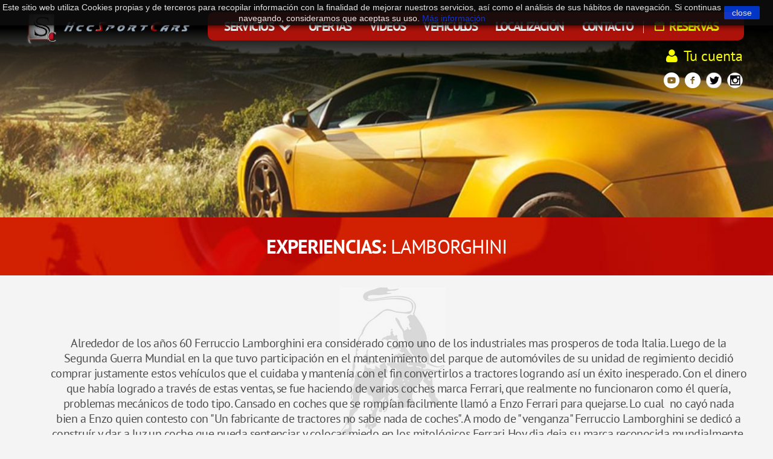

--- FILE ---
content_type: text/html; charset=utf-8
request_url: https://www.hccsportcars.com/12-experiencia-conducir-lamborghini-ruta
body_size: 7703
content:
		 

<!doctype html>    
<html lang="es">
<head> 
	
    <meta charset="utf-8">       
    <meta http-equiv="x-ua-compatible" content="ie=edge">      
    <title>Experiencia, Conducir un Lamborghini y Lotus opcional, Ruta. - Hcc Sport Cars</title>
	                                                                          
	<meta name="description" content="Conducir  un Lamborghini, Lotus , Ruta en plena naturaleza" />     
	  
		<meta name="keywords" content="Experiencia, Conducir, Lamborghini, Lotus, Ruta" />
		<meta name="robots" content="index,follow" />       
	<meta http-equiv="Cache-Control" content="no-cache, no-store, must-revalidate" /> 
	<meta http-equiv="Pragma" content="no-cache" />
	<meta http-equiv="Expires" content="0" />
    <meta name="viewport" content="width=device-width, initial-scale=1">
    <!--<link rel="stylesheet" href="includes/css/main.css">-->
 
 
	<!-- Global site tag (gtag.js) - Google Analytics -->
	
	<script async src="https://www.googletagmanager.com/gtag/js?id=UA-129878130-1"></script>
	<script>
	  window.dataLayer = window.dataLayer || [];
	  function gtag(){dataLayer.push(arguments);}
	  gtag('js', new Date());

	  gtag('config', 'UA-129878130-1');
	</script>
		
 
 
	<link rel="icon" type="image/vnd.microsoft.icon" href="https://www.hccsportcars.com/img/favicon.ico?id=2" />     
	<link rel="shortcut icon" type="image/x-icon" href="https://www.hccsportcars.com/img/favicon.ico?id=2" />    
	   
	   
			<link href="/themes/prestashop/css/global.css?v=1" rel="stylesheet" type="text/css" media="all" />                             
	   
			<link href="/themes/prestashop/css/global_emp.css" rel="stylesheet" type="text/css" media="all" />                             
	   
			<link href="/themes/prestashop/css/fonts.css" rel="stylesheet" type="text/css" media="all" />                             
	    
	
    <link href="https://www.hccsportcars.com/themes/prestashop/css/font-awesome-4.6.3/css/font-awesome.min.css" rel="stylesheet" type="text/css" />                 
	<script type="text/javascript" src="https://www.hccsportcars.com/themes/prestashop/js/tools.js"></script>
	<script type="text/javascript">
		var baseDir = 'https://www.hccsportcars.com/';
		var static_token = 'f865215d01af63c845f920565f3bf29f';
		var token = 'fd05a068d907c63dab740f802c1d0f82';
		var priceDisplayPrecision = 2;
		var roundMode = 2;

	</script>
	
 	<script type="text/javascript" src="https://www.hccsportcars.com/js/ajax_load.js"></script>                                                                                                           
	<script type="text/javascript" src="https://www.hccsportcars.com/js/politica_cookies.js"></script>                                                     
	<script type="text/javascript" src="https://www.hccsportcars.com/js/jquery/jquery-1.2.6.pack.js"></script>
	<script type="text/javascript" src="https://www.hccsportcars.com/js/jquery/jquery.easing.1.3.js"></script>
		
</head>
	 
<body id="category"> 

<!-- Google Tag Manager (noscript) -->
<noscript><iframe src="https://www.googletagmanager.com/ns.html?id=GTM-5J3QTP9"
height="0" width="0" style="display:none;visibility:hidden"></iframe></noscript>

<!-- End Google Tag Manager (noscript) -->
	<script>	
    
		/*$(document).ready(function()
		{
			$("#header").css("margin-top","21"); 
		});*/
        function setcook() 
		{
            var nazwa = 'cookie_ue';
            var wartosc = '1';
            var expire = new Date();
            expire.setMonth(expire.getMonth()+12);
            document.cookie = nazwa + "=" + escape(wartosc) +";path=/;" + ((expire==null)?"" : ("; expires=" + expire.toGMTString()))			
        } 
        
        function closeUeNotify()
		{
			$("#header").css("margin-top","0"); 
            
                $('#cookieNotice').animate(
                {top: '-200px'}, 
                2500, function(){
                    $('#cookieNotice').hide();
                }); setcook();
            
        }
    
</script>
<style>
    
        .closeFontAwesome:before 
		{
            content: "\f00d";
            font-family: "FontAwesome";
            display: inline-block;
            font-size: 23px;
            line-height: 23px;
            color: #FFFFFF;
            padding-right: 15px;
            cursor:pointer;
        }
        .closeButtonNormal 
		{
            display:block;
            text-align:center;
            padding:2px 5px;
            border-radius:2px;
            color: #FFFFFF;
            background: #003BDD;
            cursor:pointer;             
        }
        #cookieNotice p 
		{
            margin:0px; 
            padding:0px;
        }
		
		#cookieNotice table
		{
			background:none;
		}
    
</style>

<div id="cookieNotice" style=" width: 100%; position: fixed;  top:0px; box-shadow: 0 0 10px 0 #000000; background: #0D0D0D; z-index: 9999; font-size: 14px; line-height: 1.3em; font-family: arial; left: 0px; text-align:center; color:#FFF; opacity: 0.9 ">
	<div id="cookieNoticeContent" style="position:relative; margin:auto; width:100%; display:block;">
		<table style="width:100%;">
		  <td style="text-align:center;">
			<p>Este sitio web utiliza Cookies propias y de terceros para recopilar informaci&oacute;n con la finalidad de mejorar nuestros servicios, as&iacute; como el an&aacute;lisis de sus h&aacute;bitos de navegaci&oacute;n. Si continuas navegando, consideramos que aceptas su uso. <a style="color: #003bdd;" href="/content/9-politica-de-cookies">M&aacute;s informaci&oacute;n</a></p>
		  </td>
		  <td style="width:80px; vertical-align:middle; padding-right:20px; text-align:right;">
										<span class="closeButtonNormal" onclick="closeUeNotify()">close</span>
					 </td>
	  
     </table>
	</div>
</div> 
	<div class="mobilenav">
		<div class="nav-toggle">
			<span></span>
		</div>
		<div class="nav-items"> 
			<a href="https://www.hccsportcars.com/#servicios">Servicios</a>  
			<a href="https://www.hccsportcars.com/lista-ofertas">Ofertas</a>
			<a href="https://www.hccsportcars.com/videos">Vídeos</a>    
			<a href="https://www.hccsportcars.com/lista-vehiculos">Vehículos</a>       
			<a href="https://www.hccsportcars.com/locs">Localización</a>
			<a href="https://www.hccsportcars.com/contact-form.php">Contacto</a>
			<a class="destacado" href="https://www.hccsportcars.com/reservas"><img alt="Reservas" src="https://www.hccsportcars.com/themes/prestashop/imagenes/calendario.png"> Reservas</a>		
		</div>
	</div>
	
	                    
		
         
	
				
	 

																   
		
								
						
	
		<header class="height50 background parallax"  
				style="background-image:url('https://www.hccsportcars.com//img/c/12.jpg?id=460')"
			data-img-width="1200" data-img-height="800" data-diff="400">
				
			<script src="https://ajax.googleapis.com/ajax/libs/jquery/1.11.3/jquery.min.js"></script>
			<script>window.jQuery || document.write('<script src="https://www.hccsportcars.com/themes/prestashop/js/scripts/jquery-1.11.3.min.js"><\/script>')</script>
			<script src="https://www.hccsportcars.com/themes/prestashop/js/scripts/parallax.js"></script>
				
			
		<div class="wrapper">
			<div class="logo">
				<a href="https://www.hccsportcars.com/">
					<img src="https://www.hccsportcars.com/themes/prestashop/imagenes/logo_hccsportcars.png">
				</a>
			</div> 
			<nav class="menu">
				<ul>  
					<li><a id="Servicios" onmouseover="displaysubmenu()" href="https://www.hccsportcars.com/#servicios">Servicios <i class="chevronmargin fa fa-chevron-down" aria-hidden="true"></i>
</a></li>
					<li><a href="https://www.hccsportcars.com/lista-ofertas">Ofertas</a></li>
					<li><a href="https://www.hccsportcars.com/videos">Vídeos</a></li>
					<li><a href="https://www.hccsportcars.com/lista-vehiculos">Vehículos</a></li>
					<li><a href="https://www.hccsportcars.com/locs">Localización</a></li>
					<li><a href="https://www.hccsportcars.com/contact-form.php">Contacto</a></li>
					<li class="pdestacado"><a class="destacado" href="https://www.hccsportcars.com/reservas"><img alt="Reservas" src="https://www.hccsportcars.com/themes/prestashop/imagenes/calendario.png"/> Reservas</a></li>
				</ul>
			</nav>
			<nav class="submenu" onmouseover="displaysubmenu()" onmouseout="nodisplaysubmenu()">
				<ul>
				    
										<li><a href="https://www.hccsportcars.com/6-experiencias-conducir-ferrari-porsche-lotus-lamborghini-circuito" title="EXPERIENCIAS">EXPERIENCIAS</a></li>
				    
										<li><a href="https://www.hccsportcars.com/17-es" title="ESCAPADAS">ESCAPADAS</a></li>
				    
										<li><a href="https://www.hccsportcars.com/32-rutas-turisticas" title="TOURS TUR&Iacute;STICOS">TOURS TUR&Iacute;STICOS</a></li>
					
				</ul>
			</nav>
			
			<div class="bloque_cuenta">
				<div class="cuenta">
											<a href="https://www.hccsportcars.com/registro"><i class="fa fa-user" aria-hidden="true"></i>Tu cuenta</a>
										
					
					
				</div>
			</div> 
			
			<div class="award"  style="height:50px;">
				<!-- <img src="https://www.hccsportcars.com/themes/prestashop/imagenes/nuevaweb.png" width="177" height="49" alt="Estrenamos nueva Web"> -->
				<span class="socialmedia">
					<!--<img src="https://www.hccsportcars.com/themes/prestashop/imagenes/mce-header-awards.png" width="180" height="42" alt="Finalistas 2015 E-Commerce Awards España">-->
					<a href="https://www.youtube.com/channel/UC9pq3jCjmszZmZLNLvZqOZQ?view_as=subscriber" target="_blank"><img src="https://www.hccsportcars.com/themes/prestashop/imagenes/youtube.png" width="26" height="26" alt="Youtube"></a>
					<a href="https://es-la.facebook.com/pages/HccSportCars/218436461516709" target="_blank"><img src="https://www.hccsportcars.com/themes/prestashop/imagenes/facebook.png" width="26" height="26" alt="Facebook"></a>
					<a href="" target="_blank"><img src="https://www.hccsportcars.com/themes/prestashop/imagenes/twitter.png" width="26" height="26" alt="Twitter"></a>
					<a href="" target="_blank"><img src="https://www.hccsportcars.com/themes/prestashop/imagenes/instagram.png" width="26" height="26" alt="Instagram"></a>
					<!--<a href="https://www.youtube.com/channel/UC7g_VTeqrlH64MHJyDFosFQ/videos" target="_blank"><img src="https://www.hccsportcars.com/themes/prestashop/imagenes/youtube.png" width="26" height="26" alt="Youtube"></a>-->
				</span>
			</div>
			
			<!--<a href="http://www.hccsoft.com" class="patrocinador_hcc" target="_blank"><img src="https://www.hccsportcars.com/themes/prestashop/imagenes/banner_hccsoft.png" /></a>-->

			     
						
		</div>
		<div class="topBar"></div>
	</header>
	
	<script type="text/javascript	" src="https://www.hccsportcars.com/js/ajax_load.js"></script>
                                                                                                                                                                    
      
                  
	              
	            
		                                           
						
											   
							<div class="awesome background parallax"
         style="background-image:url('https://www.hccsportcars.com/themes/prestashop/imagenes/cabeceras/awesome.jpg')"
         data-img-width="1200" data-img-height="500" data-diff="200">
    <div class="wrapper">
        <h1><strong>EXPERIENCIAS:</strong>&nbsp;LAMBORGHINI</h1>
    </div>
</div>
    
<!-- TEXTO INICIAL -->
            
   
	
	      

		

 	        
	
<div id="experiencias-text" class="background" style="background-image:url(https://www.hccsportcars.com/themes/prestashop/imagenes/lamborghini.png);">
    <div class="wrapper">
		<p>Alrededor de los a&ntilde;os 60 Ferruccio Lamborghini era considerado como uno de los industriales mas prosperos de toda Italia. Luego de la Segunda Guerra Mundial en la que tuvo participaci&oacute;n en el mantenimiento del parque de autom&oacute;viles de su unidad de regimiento decidi&oacute; comprar justamente estos veh&iacute;culos que el cuidaba y manten&iacute;a con el fin convertirlos a tractores logrando as&iacute; un &eacute;xito inesperado. Con el dinero que hab&iacute;a logrado a trav&eacute;s de estas ventas, se fue haciendo de varios coches marca Ferrari, que realmente no funcionaron como &eacute;l quer&iacute;a, problemas mec&aacute;nicos de todo tipo. Cansado en coches que se romp&iacute;an facilmente llam&oacute; a Enzo Ferrari para quejarse. Lo cual&nbsp; no cay&oacute; nada bien&nbsp;a Enzo quien contesto con "Un fabricante de tractores no sabe nada de coches". A modo de "venganza" Ferruccio Lamborghini se dedic&oacute; a constru&iacute;r y dar a luz un coche que pueda sentenciar y colocar miedo en los mitol&oacute;gicos Ferrari. Hoy dia deja su marca reconocida mundialmente.</p>
    </div>
</div>
<!-- TEXTO INICIAL -->
  
<!-- LISTADO EXPERIENCIAS -->
<div id="experiencias">
    <div class="wrapper">
			<!-- Products list -->
					
			<div class="experiencia">
				<h4>Ruta de 7 km Lamborghini Gallardo</h4>   
				<div class="info">
					<div class="foto background" style="background-image:url(/50-791/Ruta-de-km-Lamborghini-Gallardo.jpg)"></div>
					<div class="text">
						  Ruta de 7 km con Lamborghini Gallardo con circuito en plena naturaleza. Descubre que se siente al acelerar a más de 7.000 rpm y comprueba como pasas de 0 a 100km/h en tan solo 4 segundos ¡Realmente impresionante! Si deseas tener una primera impresión de nuestras actividades, está es la ruta más económica para emprender.                      
						<div class="detalles" id="detalle_exp">
							<div class="precio" style="border-left:none;border-right:none;padding-left:0;">
															</div>
														<div class="cta">
								<a href="https://www.hccsportcars.com/experiencia-conducir-lamborghini-ruta/50-Ruta-de-km-Lamborghini-Gallardo.html" class="btn btn-normal rojo">Ver Experiencia</a>
							</div>
														
							<div class="cta oferta" style="margin-right:10px;">
								<a href="lista-ofertas" class="btn btn-normal rojo">Ver Ofertas</a>
							</div>
							
						</div>
					</div>
				</div>
			</div>
			
			<div class="experiencia">
				<h4>Ruta de 14 km Lamborghini Vs Corvette</h4>   
				<div class="info">
					<div class="foto background" style="background-image:url(/137-794/Ruta-de-km-Lamborghini-Vs-Corvette.jpg)"></div>
					<div class="text">
						 Sube al Lamborghini y disfruta durante todo el recorrido hasta el punto de encuentro, dónde estará el Corvette. Allí te cambiarás de vehículo y realizarás la vuelta hasta el punto de partida. Será una aventura única dónde no faltará emoción y adrenalina en estado puro. Una ruta fascinante combinado dos deportivos con características distintivas.                     
						<div class="detalles" id="detalle_exp">
							<div class="precio" style="border-left:none;border-right:none;padding-left:0;">
															</div>
														<div class="cta">
								<a href="https://www.hccsportcars.com/experiencia-conducir-lamborghini-ruta/137-Ruta-de-km-Lamborghini-Vs-Corvette.html" class="btn btn-normal rojo">Ver Experiencia</a>
							</div>
														
							<div class="cta oferta" style="margin-right:10px;">
								<a href="lista-ofertas" class="btn btn-normal rojo">Ver Ofertas</a>
							</div>
							
						</div>
					</div>
				</div>
			</div>
			
			<div class="experiencia">
				<h4>Ruta de 20 km Lamborghini Gallardo </h4>   
				<div class="info">
					<div class="foto background" style="background-image:url(/51-797/Ruta-de-km-Lamborghini-Gallardo-.jpg)"></div>
					<div class="text">
						 Con esta experiencia te aventuraras en una  ruta de 20 km donde realizaras 10 km de ida, realizando un cambio de sentido para regresar y completar los 10 km de regreso. Durante la experiencia se practicaran aceleraciones a más de 7.000 rpm. Comprobando como acelera  el deportivo de  0 a 100 km/h en menos de 4 segundos. Realizaras una  instrucción de...                    
						<div class="detalles" id="detalle_exp">
							<div class="precio" style="border-left:none;border-right:none;padding-left:0;">
															</div>
														<div class="cta">
								<a href="https://www.hccsportcars.com/experiencia-conducir-lamborghini-ruta/51-Ruta-de-km-Lamborghini-Gallardo-.html" class="btn btn-normal rojo">Ver Experiencia</a>
							</div>
														
							<div class="cta oferta" style="margin-right:10px;">
								<a href="lista-ofertas" class="btn btn-normal rojo">Ver Ofertas</a>
							</div>
							
						</div>
					</div>
				</div>
			</div>
			
			<div class="experiencia">
				<h4>Ruta de 40 km Lamborghini Vs Corvette </h4>   
				<div class="info">
					<div class="foto background" style="background-image:url(/52-796/Ruta-de-km-Lamborghini-Vs-Corvette-.jpg)"></div>
					<div class="text">
						 Sube al Lamborghini y disfruta durante todo el recorrido hasta el punto de encuentro ubicado a 20 km, dónde estará el Corvette esperandote. Allí te cambiarás de vehículo y realizarás la vuelta hasta el punto de partida realizando un total de 40 km intensivos (20 km de ida con Lamborghini y 20 km de Regreso con un Corvette C6) Será una aventura única...                    
						<div class="detalles" id="detalle_exp">
							<div class="precio" style="border-left:none;border-right:none;padding-left:0;">
															</div>
														<div class="cta">
								<a href="https://www.hccsportcars.com/experiencia-conducir-lamborghini-ruta/52-Ruta-de-km-Lamborghini-Vs-Corvette-.html" class="btn btn-normal rojo">Ver Experiencia</a>
							</div>
														
							<div class="cta oferta" style="margin-right:10px;">
								<a href="lista-ofertas" class="btn btn-normal rojo">Ver Ofertas</a>
							</div>
							
						</div>
					</div>
				</div>
			</div>
			
			<div class="experiencia">
				<h4>Ruta de 28 km más Book de fotos para Preboda o Postboda con experiencia de conducción. También disponible para comuniones siendo el menor como copiloto del Lamborghini</h4>   
				<div class="info">
					<div class="foto background" style="background-image:url(/124-798/Ruta-de-km-mas-Book-de-fotos-para-Pr.jpg)"></div>
					<div class="text">
						 Tu propio book de fotos de preboda o postboda más experiencia de conducción con Lamborghini para los novios. Un instructor y organizador profesional  acompañara  y  guiara a los novios todo el recorrido que realizaran en ruta. Tú pones a tu fotógrafo de confianza, y nosotros nuestro deportivo de lujo y nuestras experiencias en ruta  ¿te apetece realizar...                    
						<div class="detalles" id="detalle_exp">
							<div class="precio" style="border-left:none;border-right:none;padding-left:0;">
															</div>
														<div class="cta">
								<a href="https://www.hccsportcars.com/experiencia-conducir-lamborghini-ruta/124-Ruta-de-km-mas-Book-de-fotos-para-Pr.html" class="btn btn-normal rojo">Ver Experiencia</a>
							</div>
														
							<div class="cta oferta" style="margin-right:10px;">
								<a href="lista-ofertas" class="btn btn-normal rojo">Ver Ofertas</a>
							</div>
							
						</div>
					</div>
				</div>
			</div>
			
			<div class="experiencia">
				<h4>Ruta de 28 km Lamborghini vs Corvette + Book de fotos para Preboda o Postboda con experiencia de conducción. </h4>   
				<div class="info">
					<div class="foto background" style="background-image:url(/132-799/Ruta-de-km-Lamborghini-vs-Corvette--.jpg)"></div>
					<div class="text">
						  Book de fotos para Preboda o Postboda con experiencia de conducción de   28 km.   Lamborghini vs Corvette os esta esperando.   Un instructor y organizador profesional os acompañara  y  guiara a los novios todo el recorrido que realizaran en ruta.  
  Tú pones a tu fotógrafo de confianza, y nosotros nuestros deportivos de lujo y nuestras experiencias en...                    
						<div class="detalles" id="detalle_exp">
							<div class="precio" style="border-left:none;border-right:none;padding-left:0;">
															</div>
														<div class="cta">
								<a href="https://www.hccsportcars.com/experiencia-conducir-lamborghini-ruta/132-Ruta-de-km-Lamborghini-vs-Corvette--.html" class="btn btn-normal rojo">Ver Experiencia</a>
							</div>
														
							<div class="cta oferta" style="margin-right:10px;">
								<a href="lista-ofertas" class="btn btn-normal rojo">Ver Ofertas</a>
							</div>
							
						</div>
					</div>
				</div>
			</div>
			
			<div class="experiencia">
				<h4>Ruta de 28 km Lamborghini y Ferrari + Book de fotos para Preboda o Postboda con experiencia de conducción. </h4>   
				<div class="info">
					<div class="foto background" style="background-image:url(/130-801/Ruta-de-km-Lamborghini-y-Ferrari--Bo.jpg)"></div>
					<div class="text">
						  El Book de fotos más exclusivo para Preboda o Postboda con experiencia de conducción de  28 km.  Ferrari más Lamborghini os esta esperando.  Un instructor y organizador profesional os acompañara  y  guiara a los novios todo el recorrido que realizaran en ruta.   
  Tú pones a tu fotógrafo de confianza, y nosotros nuestros deportivos de lujo y nuestras...                    
						<div class="detalles" id="detalle_exp">
							<div class="precio" style="border-left:none;border-right:none;padding-left:0;">
															</div>
														<div class="cta">
								<a href="https://www.hccsportcars.com/experiencia-conducir-lamborghini-ruta/130-Ruta-de-km-Lamborghini-y-Ferrari--Bo.html" class="btn btn-normal rojo">Ver Experiencia</a>
							</div>
														
							<div class="cta oferta" style="margin-right:10px;">
								<a href="lista-ofertas" class="btn btn-normal rojo">Ver Ofertas</a>
							</div>
							
						</div>
					</div>
				</div>
			</div>
			
	
    </div>
</div> 
<!-- LISTADO EXPERIENCIAS -->
        
							               
   					       
					
			
																																														             
<script type="text/javascript" src="js/ajax_load.js"></script>



<script type="text/javascript">

var ofertas = new Array();
var fecha_ofertas = new Array();
var ofertas_cliente_especial = new Array();
var ofertas_periodo_automatico = new Array();

    
function GetCount(ddate,ddatenow,iid,idoferta,cliente_especial,periodo_automatico)
{
    
    var dateNow = new Date(ddatenow.substr(6,4),ddatenow.substr(3,2)-1,ddatenow.substr(0,2),ddatenow.substr(11,2),ddatenow.substr(14,2),ddatenow.substr(17,2));
    var date = new Date(ddate.substr(6,4),ddate.substr(3,2)-1,ddate.substr(0,2),ddate.substr(11,2),ddate.substr(14,2),ddate.substr(17,2));

    amount = date.getTime() - dateNow.getTime();                                                                               
    
    if(amount < 0){
		if (cliente_especial!=1 && periodo_automatico!=1)
		{
		alert(iid);
		document.getElementById(iid).innerHTML="Oferta Caducada";
		document.getElementById('boton_comprar').href='javascript:alert("Esta oferta ya no está activa");';
		}
		var r=ajax.load('https://www.hccsportcars.com/admin888/tabs/scripts/ofertas/ajax_ofertas_bd.php?marcar_oferta_caducada=1&id_oferta_hist='+idoferta+'&cliente_especial='+cliente_especial+'&periodo_automatico='+periodo_automatico+'&comentarios=motorclub_detalle_'+ddatenow);
		//si es una oferta VIP reactivaremos el contador según el periodo escogido (por defecto 24h).
	    
		if (cliente_especial==1 || periodo_automatico==1)
			{
				fechas=r.split('#');   
				ddateNew = 	fechas[0];  
				ddatenowNew = fechas[1];
				ddateNew = ddateNew.replace(/^\s*|\s*$/g,"");			
				ddatenowNew = ddatenowNew.replace(/^\s*|\s*$/g,"");			
				GetCount(ddateNew,ddatenowNew,iid,idoferta,cliente_especial,periodo_automatico);	   
			}
		//alert(r);
    }
            
   
    else
    {
        days=0;hours=0;mins=0;secs=0;out="";
        
        amount = Math.floor(amount/1000);//kill the "milliseconds" so just secs
        
        days=Math.floor(amount/86400);//days
        amount=amount%86400;
        
        hours=Math.floor(amount/3600);//hours
        amount=amount%3600;
        
        mins=Math.floor(amount/60);//minutes
        amount=amount%60;
        
        secs=Math.floor(amount);//seconds
        
        if(days != 0){out += days +" "+((days==1)?"día":"días")+" ";}
        if(hours != 0){out += format(hours) +":";}
        out += format(mins) +":";
        out += format(secs) ;
        //out = out.substr(0,out.length-2);
        
        document.getElementById(iid+idoferta).innerHTML=' Quedan '+out;
      
        
        dateNow.setTime(dateNow.getTime()+1000);  
        var dateNow2 = format(dateNow.getDate())+'/'+format(dateNow.getMonth()+1)+'/'+dateNow.getFullYear()+' '+format(dateNow.getHours())+':'+format(dateNow.getMinutes())+':'+format(dateNow.getSeconds());
        var date2 = format(date.getDate())+'/'+format(date.getMonth()+1)+'/'+date.getFullYear()+' '+format(date.getHours())+':'+format(date.getMinutes())+':'+format(date.getSeconds());
       
      
        setTimeout("GetCount('"+date2+"','"+dateNow2+"','"+iid+"','"+idoferta+"',"+cliente_especial+","+periodo_automatico+")", 1000);
        delete dateNow;

    }
  
}

function format(number)
{
    if (number<10) return '0'+number;
    else return number;
}



</script>


 
	<!-- PIE DE PÁGINA -->
	<footer class="background"
			style="background-image:url('https://www.hccsportcars.com/themes/prestashop/imagenes/cabeceras/awesome.jpg')"
			data-img-width="1200" data-img-height="500" data-diff="200">
		<div class="wrapper"> 
			<div class="col">
				<p class="titulo">Nosotros</p>
				<a href="https://www.hccsportcars.com/content/4-quienes-somos">Quienes Somos</a>
				<a href="https://www.hccsportcars.com/lista-ofertas">Ofertas&nbsp;</a><br>
				<!--<a href="https://www.hccsportcars.com/locs">Localizaciones</a>-->
				<a href="https://www.hccsportcars.com/contactar">Contacto</a>
			</div>
			<div class="col">
				<p class="titulo">Vehículos</p>
				<a href="https://www.hccsportcars.com/vehiculos/75-ferrari.html">Ferrari F430 Spider</a>				
				<a href="https://www.hccsportcars.com/vehiculos/76-lamborghini-gallardo.html">Lamborghini Gallardo</a>
				<a href="https://www.hccsportcars.com/vehiculos/78-porsche.html">Porsche</a>
			</div>
			<div class="col">
				<p class="titulo">Servicios</p>
				<a href="https://www.hccsportcars.com/6-experiencia-conducir-ferrari-porsche">Experiencias</a>
				<a href="https://www.hccsportcars.com/17-escapadas">Escapadas</a>
				<a href="https://www.hccsportcars.com/32-rutas-turisticas">Rutas turísticas</a>
				
			</div>
			<div class="col oferta">
				<p class="titulo">Oferta</p>
				<a href="https://www.hccsportcars.com/lista-ofertas">Ver ofertas activas</a>
				<a href="https://www.hccsportcars.com/reservas">Reservas</a>
			</div>
			<!--<div class="col patrocinadores">
				<p class="titulo text-center" >Patrocinadores oficiales</p>
				<div class="logo_premio">
					<a href="https://es.groupalia.com/" target="_blank"><img src="https://www.hccsportcars.com/themes/prestashop/imagenes/logo_groupalia.png?id=23" alt="Groupalia"></a>
				</div> 
				<div class="logo_premio" style="background:#ffffff;">   
					<a href="http://es.letsbonus.com" target="_blank"><img src="https://www.hccsportcars.com/themes/prestashop/imagenes/logo_letsbonus.png?id=25" alt="LetsBonus"></a>
				</div>
			</div>-->
			<div class="cols2">
				<!--<p class="titulo">Boletín</p>
				<p class="text">Apúntate y recibe ofertas y descuentos</p>
				<form>
					<input type="email" placeholder="Correo electrónico">
					<button type="submit">Apuntarse</button>
				</form>
				-->
				<!--<div class="logo_premio">
					<img src="https://www.hccsportcars.com/themes/prestashop/imagenes/mce-footer-awards.png" alt="Finalistas Awards 2015">
				</div>-->
				
				<div class="pagos">
					<img src="https://www.hccsportcars.com/themes/prestashop/imagenes/metodos-pago.png" alt="Métodos de pago">
				</div>
			</div>
		</div>
		<div class="wrapper">
			<p class="text">
				<br>&copy; 2015 <strong>Hcc Sport Cars</strong>. Todos los derechos reservados. 
				<a href="https://www.hccsportcars.com/content/3-terminos-y-condiciones">Terminos y Condiciones</a> - 
				<a href="https://www.hccsportcars.com/content/12-politica-de-privacidad">Política de privacidad</a> -
				<a href="https://www.hccsportcars.com/content/2-aviso-legal">Aviso legal</a> -
				<a href="https://www.hccsportcars.com/content/9-politica-de-cookies">Política de cookies</a> 
			</p> 
		</div>
	</footer>
	<!-- PIE DE PÁGINA -->
		
  
	<!--<script type="text/javascript">
		WebFontConfig = { google: { families: [ 'PT+Sans:400,700:latin' ] } };   
		(function() {
			var wf = document.createElement('script');
			wf.src = ('https:' == document.location.protocol ? 'https' : 'http') +
					'://ajax.googleapis.com/ajax/libs/webfont/1/webfont.js';
			wf.type = 'text/javascript';
			wf.async = 'true';
			var s = document.getElementsByTagName('script')[0];
			s.parentNode.insertBefore(wf, s);
		})();
	</script>-->
	<!-- Scripts duplicats al header per aconseguir la carrega rapida del parallax-->
	
	<script src="https://ajax.googleapis.com/ajax/libs/jquery/1.11.3/jquery.min.js"></script>
	<script>window.jQuery || document.write('<script src="https://www.hccsportcars.com/themes/prestashop/js/scripts/jquery-1.11.3.min.js"><\/script>')</script>
	
	<script src="https://www.hccsportcars.com/themes/prestashop/js/scripts/comprobar_version_ie.js"></script>
	<script src="https://www.hccsportcars.com/themes/prestashop/js/scripts/scripts.js"></script>
    

</body>
</html>


--- FILE ---
content_type: text/css
request_url: https://www.hccsportcars.com/themes/prestashop/css/global.css?v=1
body_size: 10830
content:
html {
  box-sizing: border-box;
}
*,
*::before,
*::after {
  box-sizing: inherit;
}
html {
  -webkit-tap-highlight-color: rgba(0, 0, 0, 0);
}
h1,
h2,
h3,
h4,
h5,
h6 {
  margin-top: 0;
  margin-bottom: .5rem;
}hov
p {
  margin-top: 0;
  margin-bottom: 1rem;
}
address {
  margin-bottom: 1rem;
  font-style: normal;
  line-height: inherit;
}
ol,
ul,
dl {
  margin-top: 0;
  margin-bottom: 1rem;
}
ol ol,
ul ul,
ol ul,
ul ol {
  margin-bottom: 0;
}
dt {
  font-weight: bold;
}
dd {
  margin-bottom: .5rem;
  margin-left: 0;
}
blockquote {
  margin: 0 0 1rem;
}
figure {
  margin: 0 0 1rem;
}
img {
  vertical-align: middle;
}
[role="button"] {
  cursor: pointer;
}
table {
  background-color: #FFFFFF;
}
th {
  text-align: left;
}
label {
  display: inline-block;
  margin-bottom: .5rem;
}
input,
button,
select,
textarea {
  margin: 0;
  line-height: inherit;
}
textarea {
  resize: vertical;
}
fieldset {
  margin: 0;
  padding: 0;
  min-width: 0;
  border: 0;
}
input[type="search"] {
  box-sizing: inherit;

  -webkit-appearance: none;
}
html,
body {
  height: 100%;
}
body {
  margin: 0;
  background-color: #f4f4f4;
  font-weight: 400;
  font-family: DINPro, 'PT Sans', sans-serif;
}
a {
  color: #ac120a;
  text-decoration: none;
}
a:hover {
  text-decoration: none;
}
strong {
  font-weight: 700;
}
hr {
  display: block;
  margin: 1em 0;
  padding: 0;
  height: 1px;
  border: 0;
  border-top: 1px solid #ccc;
}
.wrapper {
  position: relative;
  z-index: 1;
  overflow: hidden;
  margin: 0 auto;
  width: 1200px;
  height: 100%;
}


.cuenta
{
	display: inline-block;
	float: right;
	padding-right: 10px;
	height:28px;
}

.cuenta a
{
	color:#F9FF00;
    font-size:24px;
	margin-left:35px;
}

.cuenta i
{
	margin-right:10px;
}


header.cuenta {
  display: inline-block;
  float: right;
  padding-right: 10px;
}

.cuenta a {
  display: inline-block;
  padding-left: 5px;
}



@media only screen and (max-width: 1200px) {
  .wrapper {
    width: 100%;
  }
}
section {
  display: inline-block;
  width: 100%;
}
.background {
  background-position: 50% 50%;
  background-repeat: no-repeat;
}
.height100 {
  min-height: 100%;
  width: 100%;
}
.height75 {
  overflow: hidden;
  height: 70%;

}
.height50 {
  overflow: hidden;
  height: 50%;
}
.btn {
  display: inline-block;
  margin-top: 20px;
  padding: 10px 50px 14px;
  -webkit-border-radius: 10px;
  -moz-border-radius: 10px;
  border-radius: 10px;
  -webkit-background-clip: padding-box;
  -moz-background-clip: padding;
  background-clip: padding-box;
  text-decoration: none;
  text-transform: uppercase;
}
@media only screen and (max-width: 529px) {
  .btn {
    padding: 8px 30px 10px;
  }
}
.btn.btn-normal {
  background-color: transparent;
  color: #ffffff;
  white-space: nowrap;
  letter-spacing: -1px;
  font-size: 18px;
  line-height: 20px;
  -webkit-transition: all 0.13s ease-in;
  -moz-transition: all 0.13s ease-in;
  -o-transition: all 0.13s ease-in;
  transition: all 0.13s ease-in;
}
.btn.btn-normal.rojo {
  border: 2px solid #ac120a;
  color: #ac120a;
}
.btn.btn-normal.rojo:hover {
  background-color: rgba(172, 18, 10, 0.08);
}
.btn.btn-normal.negro {
  border: 2px solid #000000;
  color: #000000;
}
.btn.btn-normal.negro:hover {
  background-color: rgba(0, 0, 0, 0.08);
}
.btn.btn-big {
  color: #ffffff;
  letter-spacing: -2px;
  font-size: 30px;
  line-height: 25px;
}
@media only screen and (max-width: 529px) {
  .btn.btn-big {
    letter-spacing: -1px;
    font-size: 22px;
  }
}
.btn.btn-outline {
  border: 2px solid #ffffff;
  background-color: transparent;
  -webkit-transition: all 0.13s ease-in;
  -moz-transition: all 0.13s ease-in;
  -o-transition: all 0.13s ease-in;
  transition: all 0.13s ease-in;
}
.btn.btn-outline:hover {
  background-color: rgba(255, 255, 255, 0.2);
}
h2 {
  margin: 70px 0 0;
  color: #4b4b4b;
  text-align: center;
  text-transform: uppercase;
  letter-spacing: -2.8px;
  font-weight: 700;
  font-size: 56px;
  line-height: 58px;
}
@media only screen and (max-width: 529px) {
  h2 {
    margin-bottom: -10px;
    font-size: 38px;
  }
}
#galeria h2,
#descripcion h2 {
  margin: 70px 0 20px;
  font-size: 34px;
}
h3 {
  margin: 0 0 30px;
  color: #7d7d7d;
  text-align: center;
  font-weight: 400;
  font-size: 36px;
}
@media only screen and (max-width: 529px) {
  h3 {
    font-size: 26px;
    line-height: 26px;
  }
}
ul li {
  margin: 10px 0;
}
.awesome {
  padding: 30px 0;
  background-color: #ac120a;
  text-align: center;
}
.awesome h1 {
  display: block;
  margin: 0 auto;
  width: 75%;
  color: #ffffff;
  letter-spacing: -0.9px;
  font-weight: 400;
  font-size: 32px;
  line-height: 36px;
}
.awesome h1 a {
  margin-left: 30px;
}
@media only screen and (max-width: 800px) {
  .awesome h1 {
    width: 95%;
    font-size: 26px;
    line-height: 29px;
  }
}
@media only screen and (max-width: 529px) {
  .awesome h1 {
    width: 95%;
    font-size: 22px;
    line-height: 26px;
  }
}
#servicios {
  margin-top: 50px;
}
#textoInicial {
  /* RECORDAR: Descomentar en el moment que es treguin les ofertes de la p�gina principal
  margin-top: 100px;
  */
}
#textoInicial p {
  padding: 0 170px;
  color: #4b4b4b;
  text-align: center;
  letter-spacing: -0.52px;
  font-size: 20px;
  line-height: 25px;
}
@media only screen and (max-width: 800px) {
  #textoInicial p {
    padding: 0 20px;
    font-size: 18px;
  }
}
@media only screen and (max-width: 529px) {
  #textoInicial p {
    padding: 0 20px;
    font-size: 16px;
    line-height: 18px;
  }
}
#textoInicial .logo {
  margin: 50px 0;
  text-align: center;
}
.gridItem {
  position: relative;
  float: left;
  overflow: hidden;
  -webkit-box-sizing: border-box;
  -moz-box-sizing: border-box;
  box-sizing: border-box;
  padding: 0;
  min-height: 300px;
  width: 33.3333%;
  background-position: 50% 50%;
  background-size: 115%;
  background-repeat: no-repeat;
  text-decoration: none;
  -webkit-transition: -webkit-background-size 0.25s ease;
  -moz-transition: -moz-background-size 0.25s ease;
  -o-transition: background-size 0.25s ease;
  transition: background-size 0.25s ease;
}
.gridItem.versus {
  display: none;
}
.gridItem.ciudad {
  min-height: 200px;
  width: 20%;
  cursor: pointer;
}
@media only screen and (max-width: 529px) {
  .gridItem.ciudad {
    margin-bottom: 10px;
    width: 100%;
  }
}
.gridItem.ruta {
  min-height: 200px;
  width: 25%;
  cursor: pointer;
}
@media only screen and (max-width: 529px) {
  .gridItem.ruta {
    margin-bottom: 10px;
    width: 100%;
  }
}
.gridItem:hover,
.gridItem.activo {
  background-size: 120%;
}
.gridItem:hover .fondo,
.gridItem.activo .fondo {
  text-align: center;
  opacity: 1;
}
.gridItem:hover .fondo img,
.gridItem.activo .fondo img {
  display: inline-block;
  margin-top: 43%;
}
.gridItem:hover .boton,
.gridItem.activo .boton {
  -webkit-transform: translate(0px, 0px);
  -moz-transform: translate(0px, 0px);
  -ms-transform: translate(0px, 0px);
  -o-transform: translate(0px, 0px);
  transform: translate(0px, 0px);
}
.gridItem.activo:after {
  position: relative;
  display: block;
  margin: 42px auto 24px;
  width: 100%;
  /*content: url("../imagenes/check.png");*/
	content: url("../imagenes/check.png");
  text-align: center;
}
.gridItem.galeria {
  width: 25%;
}
@media only screen and (max-width: 1000px) {
  .gridItem.galeria {
    width: 33%;
  }
}
@media only screen and (max-width: 800px) {
  .gridItem.galeria {
    width: 50%;
  }
}
@media only screen and (max-width: 529px) {
  .gridItem.galeria {
    width: 100%;
  }
}
@media only screen and (max-width: 800px) {
  .gridItem {
    width: 50%;
  }
}
@media only screen and (max-width: 529px) {
  .gridItem {
    width: 100%;
  }
}
.gridItem .nombre,
.gridItem .ciudad {
  position: relative;
  z-index: 1;
  margin-top: 20px;
  color: #ffffff;
  text-align: center;
  text-transform: uppercase;
  text-shadow: 1px 1px 3px rgba(0, 0, 0, 0.4);
  letter-spacing: -1.8px;
  font-size: 30px;
  line-height: 32px;
}
.gridItem .nombre small,
.gridItem .ciudad small {
  display: block;
  margin: -13px 0;
  letter-spacing: 0;
  font-size: 13px;
}
.gridItem .boton {
  position: absolute;
  bottom: 25px;
  left: 50%;
  z-index: 1;
  -webkit-transition: -webkit-transform 0.25s;
  -moz-transition: -moz-transform 0.25s;
  -o-transition: -o-transform 0.25s;
  transition: -webkit-transform 0.25s,-moz-transform 0.25s,-o-transform 0.25s,transform 0.25s;
  -webkit-transform: translate(0px, 70px);
  -moz-transform: translate(0px, 70px);
  -ms-transform: translate(0px, 70px);
  -o-transform: translate(0px, 70px);
  transform: translate(0px, 70px);
}
.gridItem .boton.ciudad {
  left: 0;
  width: 100%;
}
@media only screen and (max-width: 529px) {
  .gridItem .boton {
    -webkit-transform: translate(0px);
    -moz-transform: translate(0px);
    -ms-transform: translate(0px);
    -o-transform: translate(0px);
    transform: translate(0px);
  }
}
.gridItem .boton .btn {
  position: relative;
  left: -50%;
  padding: 7px 30px 7px;
  text-align: center;
}
.gridItem .boton .btn.btn-outline {
  background-color: rgba(0, 0, 0, 0.5);
}
.gridItem .fondo {
  position: absolute;
  top: 0;
  right: 0;
  bottom: 0;
  left: 0;
  z-index: 0;
  background-color: rgba(172, 18, 10, 0.5);
  opacity: 0;
}
.specs .spec {
  display: inline-block;
  width: 24.5%;
  color: #ffffff;
  vertical-align: top;
}
@media only screen and (max-width: 800px) {
  .specs .spec {
    margin-bottom: 30px;
    width: 49%;
  }
}
.specs .spec .tipo {
  text-transform: uppercase;
  letter-spacing: -1px;
  font-size: 21px;
  line-height: 24px;
}
@media only screen and (max-width: 529px) {
  .specs .spec .tipo {
    font-size: 16px;
    line-height: 19px;
  }
}
/*
.specs .spec .dato {
  margin-bottom: 10px;
  text-transform: uppercase;
  letter-spacing: -7px;
  font-weight: 700;
  font-size: 90px;
  line-height: 70px;
}
*/
.specs .spec .dato {
  margin-bottom: 10px;
  text-transform: uppercase;
  letter-spacing: -7px;
  font-weight: 700;
  font-size: 60px;
  line-height: 70px;
}

.specs .subtitulo {
  margin-bottom: 10px;
  text-transform: uppercase;
  letter-spacing: 0px;
  color:#ffffff !important;
  font-weight: 700;
  font-size: 45px;
  line-height: 40px;
}


@media only screen and (max-width: 529px) {
  .specs .spec .dato {
    font-size: 64px;
    line-height: 50px;
  }
  .specs .subtitulo {
    font-size: 64px;
    line-height: 50px;
  }
}
#descripcion {
  margin-top: 60px;
  clear:both; /** mts 30112015 **/
}
#descripcion p {
  padding: 0 220px;
  color: #4b4b4b;
  text-align: justify;
  letter-spacing: -0.52px;
  font-size: 20px;
  line-height: 25px;
}
#descripcion div.video
{
	margin: 0 auto;
	width:64%;
	display:block;
}

@media only screen and (max-width: 800px) {
  #descripcion p {
    padding: 0 20px;
    font-size: 18px;
  }

  #descripcion div.video
   {
	width:96%;
  }

}
@media only screen and (max-width: 529px) {
  #descripcion p {
    padding: 0 20px;
    font-size: 16px;
    line-height: 18px;
  }
  #descripcion div.video
   {
	width:92%;
  }


}
#descripcion .logo {
  margin: 50px 0;
  text-align: center;
}
/*
#cta {
  margin: 60px 0 100px;
  padding: 15px 0;
  background-color: #ffffff;
  text-align: center;
}
*/
#cta {
  margin: 10px 0 0px;
  padding: 15px 0;
  background-color: #ffffff;
  text-align: center;
}



#cta img {
  margin: 0 40px;
}
#experiencias-text {
  margin-top: 20px;
  padding: 60px;
}
#experiencias-text p {
  padding: 0 20px;
  color: #4b4b4b;
  text-align: center;
  letter-spacing: -0.52px;
  font-size: 20px;
  line-height: 25px;
}
@media only screen and (max-width: 800px) {
  #experiencias-text p {
    padding: 0 20px;
    font-size: 18px;
  }
}
@media only screen and (max-width: 529px) {
  #experiencias-text p {
    padding: 0 20px;
    font-size: 16px;
    line-height: 18px;
  }
}
#experiencias-text .logo {
  margin: 50px 0;
  text-align: center;
}
#experiencias {
  margin: 40px 0 0px;
}
.experiencia {
  margin: 20px 0 60px;
}
.experiencia h4 {
  text-align: left;
  font-size: 31px;
  opacity: 0.7;
}
@media only screen and (max-width: 800px) {
  .experiencia h4 {
    text-align: center;
  }
}
@media only screen and (max-width: 529px) {
  .experiencia h4 {
    text-align: center;
  }
}
.experiencia .info {
  min-height: 200px;
  width: 100%;
  background-color: #ffffff;
  -webkit-transition: background 0.3s ease;
  -moz-transition: background 0.3s ease;
  -o-transition: background 0.3s ease;
  transition: background 0.3s ease;
}
.experiencia .info:hover {
  background-color: #ac120a;
}
.experiencia .info:hover .foto
{
  opacity: 0.6;
}
.experiencia .info:hover .text {
  color: #ffffff;
}
.experiencia .info:hover .cta a {
  border-color: #ffffff;
  color: #ffffff;
}


.experiencia .info .oferta a {
  border-color: #000000;
  color: #000000;
}


.experiencia .info:hover .detalles {
  border-color: #ffffff;
}
.experiencia .info:hover .precio {
  border-color: #ffffff;
  color: #ffffff;
}
.experiencia .info:hover .precio .precio-old {
  color: #ffffff;
}
.experiencia .info:hover .tiempo .count {
  color: #ffffff;
}
.experiencia .info .foto {
  display: inline-block;
  margin-right: 2%;
  width: 24%;
  height: 200px;
  background-size: cover;
  vertical-align: top;
  -webkit-transition: opacity 0.3s ease;
  -moz-transition: opacity 0.3s ease;
  -o-transition: opacity 0.3s ease;
  transition: opacity 0.3s ease;
}
@media only screen and (max-width: 529px) {
  .experiencia .info .foto {
    width: 100%;
  }
}
.experiencia .info .text {
  display: inline-block;
  padding: 20px 0;
  width: 70%;
  vertical-align: top;
}
@media only screen and (max-width: 529px) {
  .experiencia .info .text {
    padding: 20px;
    width: 100%;
  }
}
.experiencia .info .text .cta {
  float: right;
}

.experiencia .info:hover .text .precio
{
	color:#ffffff;
}


#detalle_exp
{
	width:100%;
}





@media only screen and (max-width: 800px) {
  .experiencia .info .text .cta {
    margin-top: 20px;
    width: 100%;
    text-align: center;
  }

  #detalle_exp
   {
	text-align:center;
  }

}


/** mts 108042016 A�adida condici�n para 800px - 1078px porque quedaba descuadrado **/

@media only screen and (max-width: 800px)
{

  .experiencia .info .text .cta {
  float: right;
}


}





@media only screen and (max-width: 529px) {
  .experiencia .info .text .cta {
    margin-top: 20px;
    width: 100%;
    text-align: center;
  }

}
/** mts 108042016 A�adida  porque quedaba descuadrado **/

@media only screen and (min-width: 530px) and (max-width:931px) /*631 */
{
 .experiencia .info div#detalle_exp .cta
  {
	margin-top:20px !important;
	width:100% !important;
	float:none;
	text-align:center !important;
  }
  .experiencia .info div#detalle_exp .precio
  {
	width:55%;
 }

 #detalle_exp
 {
	text-align:center;
 }
}

@media only screen and (min-width: 932px) and (max-width: 1078px) {
  .experiencia .info .text .cta {
    margin-top: 20px;
    width: 100%;
    text-align: center;
  }

  .experiencia .info div#detalle_exp .cta
    {
	text-align:right;
	width:auto;
	margin-top:0 !important;
   }

  .experiencia .info div#detalle_exp .precio
    {
	width:auto !important;
  }



}

/** fin condici�n **/

.experiencia .detalles {
  display: inline-block;
  margin-top: 20px;
  padding: 0;
}
.experiencia .detalles .precio,
.experiencia .detalles .tiempo {
  display: inline-block;
  vertical-align: top;
}
.experiencia .detalles .precio {
  margin-right: 20px;
  padding-right: 30px;
  padding-left: 30px;
  border-right: 1px solid #999999;
  border-left: 1px solid #999999;
  color: #ac120a;
  text-align: center;
  font-size: 29px;
  line-height: 30px;
}

.experiencia #detalle_exp .precio
{
  margin-right: 20px;
  padding-right: 30px;
  padding-left: 30px;
  border-right: 1px solid #999999;
  border-left: 1px solid #999999;
}

@media only screen and (max-width: 529px) {
  .experiencia .detalles .precio {
    margin: 0;
    padding: 0;
    width: 45%;
  }
}

/* se a�ade porque desde 529px hasta 1078px sal�a descuadrado */
@media only screen and (max-width: 1078px) {
  .experiencia .detalles .precio {
    margin: 0;
    padding: 0;
    width: 45%;
  }
}


.experiencia .detalles .precio .precio-old {
  color: #686868;
  font-size: 19px;
}
.experiencia .detalles .tiempo {
  margin-right: 30px;
  padding-top: 5px;
  padding-right: 30px;
  padding-left: 10px;
  border-right: 1px solid #999999;
  text-align: center;
}
@media only screen and (max-width: 529px) {
  .experiencia .detalles .tiempo {
    margin-right: 0;
    padding: 0;
    width: 53%;
  }
}

/* se a�ade porque desde 529px hasta 715px sal�a descuadrado */
@media only screen and (max-width: 715px) {
  .experiencia .detalles .tiempo {
    margin-right: 0;
    padding: 0;
    width: 53%;
  }
}



.experiencia .detalles .tiempo .count {
  color: #ac120a;
  font-size: 19px;
}
.experiencia .detalles .btn {
  margin-top: 4px;
}
#detalle {
  margin: 40px 0 100px;
  color: #4b4b4b;
}
#detalle .foto {
  display: inline-block;
  width: 48%;
  vertical-align: top;
}
@media only screen and (max-width: 529px) {
  #detalle .foto {
    width: 100%;
  }
}
#detalle .foto .background {
  min-height: 400px;
  width: 100%;
  background-size: cover;
}
#detalle .foto .detalles {
  margin-bottom: 20px;
  padding: 20px 20px 30px;
  background-color: #ffffff;
}
#detalle .foto .precio,
#detalle .foto .cta {
  display: inline-block;
  vertical-align: top;
}
#detalle .foto .precio {
  width: 45%;
  color: #ac120a;
  font-size: 29px;
  line-height: 26px;
}
@media only screen and (max-width: 800px) {
  #detalle .foto .precio {
    font-size: 20px;
  }
}
@media only screen and (max-width: 529px) {
  #detalle .foto .precio {
    font-size: 29px;
  }
}
#detalle .foto .precio .old {
  color: #808080;
  font-size: 19px;
}
#detalle .foto .cta {
  float: right;
  width: 50%;
  text-align: right;
}
#detalle .foto .cta a {
  margin-top: 0;
}
#detalle .foto .tiempo {
  margin-top: 10px;
}
#detalle .texto {
  display: inline-block;
  float: right;
  width: 49%;
  vertical-align: top;
}
@media only screen and (max-width: 529px) {
  #detalle .texto {
    margin-top: 40px;
    padding: 0 20px;
    width: 100%;
  }
}
#detalle .condiciones {
  padding-top: 20px;
  border-top: 1px solid #c9c9c9;
}
@media only screen and (max-width: 529px) {
  #detalle .condiciones {
    padding: 0 20px;
  }
}
#detalle .opciones {
  margin-bottom: 30px;
  border: 1px solid #ac120a;
}
#detalle .opcion {
  display: block;
  padding: 10px;
  border-bottom: 1px solid #ac120a;
  text-decoration: none;
  font-size: 14px;
}
#detalle .opcion.activo {
  background-color: #ac120a;
  color: #ffffff;
}
#detalle .opcion:hover {
  background-color: #dc170d;
  color: #ffffff;
}
#detalle .opcion:last-child {
  border-bottom: 0;
}
#detalle .descripcion {
  margin-top: 40px;
}
#detalle .descripcion .texto {
  float: none;
  margin-bottom: 40px;
  padding: 20px;
  width: 100%;
  background-color: #ffffff;
}
#detalle .descripcion .desc {
  display: inline-block;
  width: 50%;
  vertical-align: top;
}
#detalle .descripcion .loc {
  display: inline-block;
  float: right;
  width: 47%;
  vertical-align: top;
}
.ciudad {
  margin: 40px 0;
}
.ciudad h4 {
  text-align: left;
  font-size: 31px;
  opacity: 0.7;
}
@media only screen and (max-width: 800px) {
  .ciudad h4 {
    text-align: center;
  }
}
@media only screen and (max-width: 529px) {
  .ciudad h4 {
    text-align: center;
  }
}
.ciudad .detalles {
  overflow: hidden;
  background-color: #ffffff;
}
.ciudad .foto,
.ciudad .texto,
.ciudad .mapa {
  display: inline-block;
  vertical-align: top;
}
.ciudad .foto {
  width: 20%;
  height: 100%;
}
.ciudad .foto img {
  width: 100%;
  height: auto;
}
.ciudad .texto {
  padding: 10px;
  width: 55%;
  font-size: 14px;
}
.ciudad .mapa {
  position: relative;
  float: right;
  overflow: hidden;
  padding-top: 30px;
  padding-bottom: 25%;
  width: 20%;
  height: 0;
}
.ciudad .mapa iframe {
  position: absolute;
  top: 0;
  left: 0;
  width: 100%;
  height: 100%;
}
#videos {
  margin: 0 0 60px;
}
.video {
  position: relative;
  display: inline-block;
  overflow: hidden;
  margin: 1%;
  padding-top: 30px;
  padding-bottom: 30%;
  width: 47%;
  height: 0;
}
@media only screen and (max-width: 529px) {
  .video {
    margin: 1% 0;
    padding-bottom: 55%;
    width: 100%;
  }
}
.video iframe {
  position: absolute;
  top: 0;
  left: 0;
  width: 100%;
  height: 100%;
}
#proceso h3 {
  margin-bottom: 10px;
  text-align: left;
}
#proceso h3 span {
  color: #000000;
  font-weight: 700;
}
#proceso .form {
  display: inline-block;
  margin: 50px 0 100px;
}
#proceso .form.narrow {
  margin: 50px 0 150px 10%;
  width: 80%;
}
#info_experiencia .form.narrow {
  margin: 0 auto;
  width: 40%;
}

@media only screen and (max-width: 800px) {
  #proceso .form.narrow {
    margin: 50px 0 150px 3%;
    width: 94%;
  }
  #info_experiencia .form.narrow {
    margin: 0 auto;
    width: 40%;
  }

}
#proceso .col {
  display: inline-block;
  margin: 0 0.8%;
  width: 48%;
  vertical-align: top;
}
#proceso .col:first-child {
  margin-left: 0;
}
#proceso .col:last-child {
  float: right;
  margin-right: 0;
}
@media only screen and (max-width: 529px) {
  #proceso .col {
    margin-bottom: 30px;
    width: 100%;
  }
}
#proceso .form-input {
  width: 100%;
}
#proceso .form-input .half {
  display: inline-block;
  width: 48.5%;
}

#proceso .form-input .half:last-child {
  float: right;
}

/** mts modificaci�n para corregir que en el dise�o inicial la fecha ocupa todo el ancho del formulario **/
#proceso .form-input #fecha_nacimiento
{
	float:left;
}

#proceso #sexo
{
	clear:both;
	margin-top:26px;
	color:#666666;
}

#proceso #sel_nac
{
	float:right;
}

#proceso #sel_nac select
{
	width:50px;
}

/** fin modif. **/

#proceso .form-input .third {
  display: inline-block;
  width: 30%;
}
#proceso .block {
  display: inline-block;
  margin: 0 0.35%;
  width: 19%;
  height: 200px;
  border: 2px solid #ffffff;
  color: #ffffff;
  vertical-align: top;
  text-align: center;
  line-height: 100px;
  cursor: pointer;
}
#proceso .block:hover {
  border: 2px solid #000000;
}
#proceso .block:first-child {
  margin-left: 0;
}
#proceso .block:last-child {
  float: right;
  margin-right: 0;
}
#proceso2 .form {
  display: inline-block;
  margin: 50px 0 100px;
}
#proceso2 .form.narrow {
  margin: 50px 0 50px 10%;
  width: 80%;
}
@media only screen and (max-width: 529px) {
  #proceso2 .form.narrow {
    margin: 50px 0 50px 5%;
    width: 90%;
  }
}
#proceso2 .form-input {
  display: inline-block;
  width: 100%;
}
#proceso2 .form-input .half {
  display: inline-block;
  width: 48.5%;
}
@media only screen and (max-width: 529px) {
  #proceso2 .form-input .half {
    width: 100%;
  }
}
#proceso2 .form-input .half:last-child {
  float: right;
}
#proceso2 .form-input .third {
  display: inline-block;
  width: 30%;
}
#proceso2 .form-input select {
  display: inline-block;
  width: 48.5%;
}
@media only screen and (max-width: 529px) {
  #proceso2 .form-input select {
    margin-bottom: 10px;
    width: 100%;
  }
}
#proceso2 .col {
  display: inline-block;
  margin: 0 0.8%;
  width: 48%;
  vertical-align: top;
}
#proceso2 .col.small {
  width: 38%;
}
#proceso2 .col.big {
  width: 60%;
}
#proceso2 .col:first-child {
  margin-left: 0;
}
#proceso2 .col:last-child {
  float: right;
  margin-right: 0;
}
@media only screen and (max-width: 529px) {
  #proceso2 .col {
    margin-bottom: 20px;
    width: 100% !important;
  }
}
#proceso2 .advertencia {
  display: none;
  margin: -20px 0 10px;
  text-align: center;
}
#proceso2 .advertencia .text {
  display: inline-block;
  padding: 5px 10px;
  background-color: #ac120a;
  color: #ffffff;
  text-align: center;
}
#proceso2 .advertencia.mostrar {
  display: block;
}
#proceso2 .fecha {
  padding: 10px;
  border: 1px solid #808080;
  -webkit-border-radius: 5px;
  -moz-border-radius: 5px;
  border-radius: 5px;
  background-color: #ffffff;
  -webkit-background-clip: padding-box;
  -moz-background-clip: padding;
  background-clip: padding-box;
}
#proceso2 .fecha .mes {
  padding: 5px 0;
  text-align: center;
  text-transform: uppercase;
}
#proceso2 .fecha .mes a {
  padding: 0 10px;
  text-decoration: none;
  font-size: 13px;
}
#proceso2 .fecha .dias {
  margin-bottom: 10px;
  border-top: 1px solid #cccccc;
  border-bottom: 1px solid #cccccc;
}
#proceso2 .fecha .dias .dia {
  display: inline-block;
  padding: 5px 0;
  width: 12.9%;
  text-align: center;
  font-size: 13px;
}
#proceso2 .fecha .num {
  position: relative;
  display: inline-block;
  margin: 2px 0;
  width: 12.9%;
  border: 1px solid #ffffff;
  color: #ffffff;
  text-align: center;
  font-size: 13px;
  line-height: 35px;
  cursor: pointer;
}
#proceso2 .fecha .num.activo {
  border-color: #000000;
}
#proceso2 .fecha .num.activo:after {
  position: absolute;
  top: 11px;
  right: 2px;
  display: block;
  content: url("../imagenes/check_minimini.png");
}
#proceso2 .fecha .num.libre {
  background-color: #12ac0a;
}
#proceso2 .fecha .num.libre.activo,
#proceso2 .fecha .num.libre:hover {
  background-color: #0f9409;
}
#proceso2 .fecha .num.full {
  background-color: #dc170d;
}
#proceso2 .fecha .num.full:hover {
  cursor: not-allowed;
}
#proceso2 .fecha .num.otro {
  background-color: #398fe6;
}
#proceso2 .fecha .num.otro:hover {
  cursor: not-allowed;
}
#proceso2 .horas {
  padding: 10px;
  border: 1px solid #808080;
  -webkit-border-radius: 5px;
  -moz-border-radius: 5px;
  border-radius: 5px;
  background-color: #ffffff;
  -webkit-background-clip: padding-box;
  -moz-background-clip: padding;
  background-clip: padding-box;
}
#proceso2 .horas .horario {
  margin-bottom: 10px;
  padding: 5px 0;
  border-bottom: 1px solid #cccccc;
  text-align: center;
  text-transform: uppercase;
}
#proceso2 .horas .hora {
  position: relative;
  display: inline-block;
  margin: 2px 0;
  width: 15.3%;
  border: 1px solid #ffffff;
  color: #ffffff;
  text-align: center;
  font-size: 13px;
  line-height: 35px;
  cursor: pointer;
}
#proceso2 .horas .hora.activo {
  border-color: #000000;
}
#proceso2 .horas .hora.activo:after {
  position: absolute;
  top: 11px;
  right: 1px;
  display: block;
  content: url("../imagenes/check_minimini.png");
}
#proceso2 .horas .hora.libre {
  background-color: #12ac0a;
}
#proceso2 .horas .hora.libre.activo,
#proceso2 .horas .hora.libre:hover {
  background-color: #0f9409;
}
#proceso2 .horas .hora.full {
  background-color: #dc170d;
}
#proceso2 .horas .hora.full:hover {
  cursor: not-allowed;
}
#proceso2 .horas .hora.otro {
  background-color: #398fe6;
}
#proceso2 .horas .hora.otro:hover {
  cursor: not-allowed;
}
#proceso2 .leyendas {
  padding: 10px;
}
#proceso2 .leyendas .leyenda {
  padding: 3px 0;
  font-size: 12px;
}
#proceso2 .leyendas .color {
  display: inline-block;
  width: 20px;
  height: 15px;
  vertical-align: top;
}
#proceso2 .leyendas .color.disponible {
  background-color: #17dc0d;
}
#proceso2 .leyendas .color.completo {
  background-color: #dc170d;
}
#proceso2 .leyendas .color.otro {
  background-color: #398fe6;
}
#proceso2 .alojamiento {
  margin-bottom: 40px;
  text-align: center;
}
#proceso2 .alojamiento button {
  position: relative;
  display: inline-block;
  margin: 20px 10px 0;
  padding: 10px 40px 10px;
  border: 0;
  -webkit-border-radius: 5px;
  -moz-border-radius: 5px;
  border-radius: 5px;
  background-color: #ac120a;
  -webkit-background-clip: padding-box;
  -moz-background-clip: padding;
  background-clip: padding-box;
  color: #ffffff;
  text-decoration: none;
  text-transform: uppercase;
  letter-spacing: -1px;
  font-size: 17px;
  line-height: 20px;
  cursor: pointer;
  -webkit-transition: all 0.25s ease-in;
  -moz-transition: all 0.25s ease-in;
  -o-transition: all 0.25s ease-in;
  transition: all 0.25s ease-in;
}
#proceso2 .alojamiento button.activo,
#proceso2 .alojamiento button:hover {
  background-color: #000000;
}
#proceso2 .alojamiento button.activo:after {
  position: absolute;
  top: 12px;
  left: 12px;
  display: block;
  content: url("../imagenes/check_mini.png");
}
#proceso2 .alojamientoNoche {
  display: none;
  margin: 0 auto;
  padding: 0;
  width: 60%;
  border: 1px solid #808080;
  -webkit-border-radius: 5px;
  -moz-border-radius: 5px;
  border-radius: 5px;
  background-color: #ffffff;
  -webkit-background-clip: padding-box;
  -moz-background-clip: padding;
  background-clip: padding-box;
}
@media only screen and (max-width: 529px) {
  #proceso2 .alojamientoNoche {
    width: 90%;
  }
}
#proceso2 .alojamientoNoche > div {
  padding: 7px 10px;
  border-bottom: 1px solid #e6e6e6;
  text-align: center;
  font-weight: bold;
}
#proceso2 .alojamientoNoche > div:last-child {
  border-bottom: 0;
}
#proceso2 .alojamientoNoche .selector5b {
  position: relative;
  display: inline-block;
  margin: 2px 0;
  width: 32.2%;
  border: 1px solid #ffffff;
  color: #ffffff;
  text-align: center;
  font-size: 13px;
  line-height: 20px;
  cursor: pointer;
}
#proceso2 .alojamientoNoche .selector5b.activo {
  border-color: #000000;
}
#proceso2 .alojamientoNoche .selector5b.activo:after {
  position: absolute;
  /*top: 11px;*/
  top:3px;
  right: 1px;
  display: block;
  content: url("../imagenes/check_minimini.png");
}
#proceso2 .alojamientoNoche .selector5b.libre {
  background-color: #12ac0a;
}
#proceso2 .alojamientoNoche .selector5b.libre.activo,
#proceso2 .alojamientoNoche .selector5b.libre:hover {
  background-color: #0f9409;
}
#proceso2 .alojamientoNoche .selector5b.full {
  background-color: #dc170d;
}
#proceso2 .alojamientoNoche .selector5b.full:hover {
  cursor: not-allowed;
}
#proceso2 #resumen {
  margin: 0 auto;
  padding: 0;
  width: 100%;
  border: 1px solid #808080;
  -webkit-border-radius: 5px;
  -moz-border-radius: 5px;
  border-radius: 5px;
  background-color: #ffffff;
  -webkit-background-clip: padding-box;
  -moz-background-clip: padding;
  background-clip: padding-box;
}
@media only screen and (max-width: 529px) {
  #proceso2 #resumen {
    width: 100%;
  }
}
#proceso2 #resumen div {
  padding: 7px 10px;
  border-bottom: 1px solid #e6e6e6;
}
#proceso2 #resumen div:last-child {
  border-bottom: 0;
}

#proceso2 #resumen .texto
{
	line-height:12px;
}


 .errMsg .error, #errMsg .error {
  margin: 5px auto 0;
  padding: 3px 0;
  width: 50%;
  -webkit-border-radius: 3px;
  -moz-border-radius: 3px;
  border-radius: 3px;
  background-color: #ac120a;
  -webkit-background-clip: padding-box;
  -moz-background-clip: padding;
  background-clip: padding-box;
  color: #ffffff;
  text-align: center;
  -webkit-animation: alertBg 1s linear alternate;
  -moz-animation: alertBg 1s linear alternate;
  -o-animation: alertBg 1s linear alternate;
  animation: alertBg 1s linear alternate;
  -webkit-animation-iteration-count: infinite;
  -moz-animation-iteration-count: infinite;
  -o-animation-iteration-count: infinite;
  animation-iteration-count: infinite;
}

 .errMsg .error
{
	width:100%;
}


@media only screen and (max-width: 529px) {
  #errMsg .error {
    width: 90%;
  }
}

/*
#proceso .errMsg .error,#proceso2 #errMsg .error {
  margin: 5px auto 0;
  padding: 3px 0;
  width: 50%;
  -webkit-border-radius: 3px;
  -moz-border-radius: 3px;
  border-radius: 3px;
  background-color: #ac120a;
  -webkit-background-clip: padding-box;
  -moz-background-clip: padding;
  background-clip: padding-box;
  color: #ffffff;
  text-align: center;
  -webkit-animation: alertBg 1s linear alternate;
  -moz-animation: alertBg 1s linear alternate;
  -o-animation: alertBg 1s linear alternate;
  animation: alertBg 1s linear alternate;
  -webkit-animation-iteration-count: infinite;
  -moz-animation-iteration-count: infinite;
  -o-animation-iteration-count: infinite;
  animation-iteration-count: infinite;
}

#proceso .errMsg .error
{
	width:100%;
}


@media only screen and (max-width: 529px) {
  #proceso2 #errMsg .error {
    width: 90%;
  }
}
*/
@-moz-keyframes alertBg {
  0% {
    background-color: #ac120a;
  }
  50% {
    background-color: #e6180d;
  }
  100% {
    background-color: #ac120a;
  }
}
@-o-keyframes alertBg {
  0% {
    background-color: #ac120a;
  }
  50% {
    background-color: #e6180d;
  }
  100% {
    background-color: #ac120a;
  }
}
@keyframes alertBg {
  0% {
    background-color: #ac120a;
  }
  50% {
    background-color: #e6180d;
  }
  100% {
    background-color: #ac120a;
  }
}
label {
  margin: 0 0 5px;
  width: 100%;
  color: #666666;
  font-size: 15px;
  cursor: pointer;
}
input[type="text"],
input[type="email"],
input[type="password"] {
  margin-bottom: 12px;
  padding: 10px 8px;
  width: 100%;
  border: 1px solid #b3b3b3;
  -webkit-border-radius: 5px;
  -moz-border-radius: 5px;
  border-radius: 5px;
  -webkit-background-clip: padding-box;
  -moz-background-clip: padding;
  background-clip: padding-box;
  color: #666666;
  font-size: 15px;
}
input[type="text"]:hover,
input[type="email"]:hover,
input[type="password"]:hover {
  border: 1px solid #808080;
}
select {
  padding: 9px 3px;
  border: 1px solid #b3b3b3;
  color: #666666;
  font-size: 15px;
}
input[type="radio"] {
  margin-right: 6px;
}
button[type="submit"] {
  display: inline-block;
  margin-top: 20px;
  padding: 10px 40px 10px;
  border: 0;
  -webkit-border-radius: 5px;
  -moz-border-radius: 5px;
  border-radius: 5px;
  background-color: #ac120a;
  -webkit-background-clip: padding-box;
  -moz-background-clip: padding;
  background-clip: padding-box;
  color: #ffffff;
  text-decoration: none;
  text-transform: uppercase;
  letter-spacing: -1px;
  font-size: 17px;
  line-height: 20px;
  cursor: pointer;
  -webkit-transition: all 0.25s ease-in;
  -moz-transition: all 0.25s ease-in;
  -o-transition: all 0.25s ease-in;
  transition: all 0.25s ease-in;
}

button#btnsubmit1
{
  display: inline-block;
  margin-top: 20px;
  padding: 10px 40px 10px;
  border: 0;
  -webkit-border-radius: 5px;
  -moz-border-radius: 5px;
  border-radius: 5px;
  background-color: #ac120a;
  -webkit-background-clip: padding-box;
  -moz-background-clip: padding;
  background-clip: padding-box;
  color: #ffffff;
  text-decoration: none;
  text-transform: uppercase;
  letter-spacing: -1px;
  font-size: 17px;
  line-height: 20px;
  cursor: pointer;
  -webkit-transition: all 0.25s ease-in;
  -moz-transition: all 0.25s ease-in;
  -o-transition: all 0.25s ease-in;
  transition: all 0.25s ease-in;
}
button[type="submit"].btn-big {
  display: block;
  margin: 20px auto 60px;
  padding: 15px 40px 15px;
  font-size: 24px;
}
button[type="submit"]:hover {
  background-color: #000000;
}
header .logo {
  display: inline-block;
  float: left;
  margin-top: 10px;
  margin-right: 24px;
  width: 280px;
}
@media only screen and (max-width: 1200px) {
  header .logo {
    margin-right: 1%;
    width: 23%;
  }
}
@media only screen and (max-width: 1000px) {
  header .logo {
    margin-right: 0;
  }
}
@media only screen and (max-width: 800px) {
  header .logo {
    display: block;
    width: 100%;
    text-align: center;
  }
}
@media only screen and (max-width: 529px) {
  header .logo {
    position: relative;
    z-index: 75;
    display: block;
    margin: 10px auto 0;
    width: 100%;
    text-align: center;
  }
}
header .logo img {
  width: 100%;
  height: auto;
}
@media only screen and (max-width: 800px) {
  header .logo img {
    width: 30%;
  }
}
@media only screen and (max-width: 529px) {
  header .logo img {
    width: 50%;
  }
}
header nav {
  display: inline-block;
  margin-top: 20px;
  padding: 5px 0;
  width: 888px;
  -webkit-border-radius: 10px;
  -moz-border-radius: 10px;
  border-radius: 10px;
  background-color: #ac120a;
  -webkit-background-clip: padding-box;
  -moz-background-clip: padding;
  background-clip: padding-box;
  vertical-align: top;
  text-align: center;
}
@media only screen and (max-width: 1200px) {
  header nav {
    width: 74%;
  }
}
@media only screen and (max-width: 800px) {
  header nav {
    display: inline-block;
    margin-left: 5%;
    width: 90%;
  }
}
@media only screen and (max-width: 529px) {
  header nav {
    display: none;
  }
}
header nav a {
  position: relative;
  display: inline-block;
  margin-left: 10px;
  padding: 5px 8px;
  color: #ffffff;
  text-decoration: none;
  text-transform: uppercase;
  letter-spacing: -1.57px;
  font-weight: 700;
  font-size: 21px;
}
@media only screen and (max-width: 1200px) {
  header nav a {
    padding: 0.7%;
    font-size: 19px;
  }
}
@media only screen and (max-width: 1000px) {
  header nav a {
    padding: 0.4%;
    font-size: 18px;
  }
}
header nav a.destacado {
  color: #f9ff00;
}
header nav a.destacado img {
  display: inline-block;
  margin-right: 5px;
  vertical-align: baseline;
}
header nav a.destacado:before {
  background-color: #f9ff00;
}
header nav a:before {
  position: absolute;
  bottom: 3px;
  left: 0;
  visibility: hidden;
  width: 100%;
  height: 1px;
  background-color: #ffffff;
  content: "";
  -webkit-transition: -webkit-transform 0.3s ease-in-out;
  -moz-transition: -moz-transform 0.3s ease-in-out;
  -o-transition: -o-transform 0.3s ease-in-out;
  transition: -webkit-transform 0.3s ease-in-out,-moz-transform 0.3s ease-in-out,-o-transform 0.3s ease-in-out,transform 0.3s ease-in-out;
  -webkit-transform: scaleX(0);
  -moz-transform: scaleX(0);
  -ms-transform: scaleX(0);
  -o-transform: scaleX(0);
  transform: scaleX(0);
}
header nav a:hover:before {
  visibility: visible;
  -webkit-transform: scaleX(1);
  -moz-transform: scaleX(1);
  -ms-transform: scaleX(1);
  -o-transform: scaleX(1);
  transform: scaleX(1);
}
header .award{
  margin-top: 10px;
}

header .bloque_cuenta{
  margin-top: 10px;
  height:33px;
}


header .patrocinador_hcc img
{
	width:250px;
	border:none;
	display:block;
	float:right;
	margin-top:0px;
	margin-right:10px;
}

@media only screen and (max-width: 800px) {
  header .award {
    position: absolute;
    top: 46px;
    right: 5%;
    margin: 0;
  }

  header .bloque_cuenta {
    position: absolute;
    top: 220px;
    right: 5%;
    margin: 0;
  }

  header .bloque_cuenta  .cuenta a
    {
	font-size:18px;
	display:block !important;
	margin-top:10px;
  }


  header .patrocinador_hcc
   {
    position: absolute;
    top: 92px;
    right: 5%;
    margin: 0;
 }

 header .logo a
 {
	 padding-right:50px;
 }

 header .patrocinador_hcc img
  {
	  width:200px;
 }

}


@media only screen and (max-width: 700px) {
  header .award {
    position: absolute;
    top: 30px;
    right: 5%;
    margin: 0;
  }

  header .bloque_cuenta{
    position: absolute;
    top: 230px;
    right: 5%;
    margin: 0;
  }

  header .patrocinador_hcc
   {
    position: absolute;
    top: 73px;
    right: 5%;
    margin: 0;
 }


 header .patrocinador_hcc img
  {
	  width:150px;
 }

}




@media only screen and (max-width: 529px) {
  header .award {
    position: absolute;
    top: 5px;
    right: 5px;
    margin: 0;
  }
  header .bloque_cuenta{
    position: absolute;
    top: 250px;
    right: 136px;
    margin: 0;
  }

  header .bloque_cuenta .cuenta a{
	  display:inline-block !important;
  }



  header .patrocinador_hcc
   {
    position: absolute;
    top: 200px;
	left:0;
	right:0;
	margin-right:auto;
	margin-left:auto;
	width:150px;
 }

}



@media only screen and (max-width: 450px) {
  header .patrocinador_hcc
   {
    position: absolute;
    top: 150px;
	left:0;
	right:0;
	margin-right:auto;
	margin-left:auto;
	/*width:150px;*/
 }

}


@media only screen and (max-width: 400px) {
  header .patrocinador_hcc
   {
    position: absolute;
    top: 120px;
	left:0;
	right:0;
	margin-right:auto;
	margin-left:auto;
	/*width:100px;*/
 }

}
header .award img {
  vertical-align: top;
}
@media only screen and (max-width: 529px) {
  header .award img {
    width: 90px;
    height: auto;
  }
}
header .award .socialmedia{
  display: inline-block;
  float: right;
  padding-right: 10px;
}

header .bloque_cuenta  .cuenta{
  display: inline-block;
  float: right;
  padding-right: 10px;
}

@media only screen and (max-width: 620px) {
  header .bloque_cuenta .cuenta a {
    color:#ffffff;
  }
}


@media only screen and (max-width: 529px) {
  header .award .socialmedia {
    display: none;
  }
}
header .award .socialmedia a {
  display: inline-block;
  padding-left: 5px;
}


header .bloque_cuenta .cuenta a {
  display: inline-block;
  padding-left: 5px;
}


header .titulo {
  /*padding: 20px 5px 0 0; mts 04122015*/
  padding: 0px 5px 0 0;
  color: #ffffff;
  text-align: right;
  text-transform: uppercase;
  text-shadow: 0 4px 3px rgba(0, 0, 0, 0.4), 0 8px 13px rgba(0, 0, 0, 0.1), 0 18px 23px rgba(0, 0, 0, 0.1);
  letter-spacing: -3.65px;
  /*font-size: 49px;
  line-height: 51px; mts 04122015*/
  font-size: 43px;
  line-height: 45px;
}
header .titulo.vehiculo {
  position: absolute;
  bottom: 20px;
  width: 100%;
  text-align: center;
}
@media only screen and (max-width: 800px) {
  header .titulo {
    text-align: center;
  }
}
@media only screen and (max-width: 529px) {
  header .titulo {
    display: block;
    padding: 20px 5px 0 0;
    text-align: center;
    letter-spacing: -1.5px;
    font-size: 36px;
    line-height: 38px;
  }
}
.awards {
  position: fixed;
  top: 0;
  left: 0;
  z-index: 99999;
  width: 140px;
  height: 140px;
}




@media only screen and (max-width: 529px) {
  .awards {
    display: none;
  }
}
.topBar {
  position: absolute;
  top: 0;
  width: 100%;
  height: 200px;
  background: url('../imagenes/fondo_header.png') repeat-x;
}
.mobilenav {
  display: none;
}
@media only screen and (max-width: 529px) {
  .mobilenav {
    display: block;
  }
}
.mobilenav .nav-toggle {
  position: absolute;
  margin-top: 10px;
  background-color: red;
  cursor: pointer;
}
.mobilenav .nav-toggle span {
  margin: 7px 0 0 7px;
  background-color: red;
}
.mobilenav .nav-toggle span:before {
  top: -10px;
}
.mobilenav .nav-toggle span:after {
  bottom: -10px;
}
.mobilenav .nav-toggle span,
.mobilenav .nav-toggle span:before,
.mobilenav .nav-toggle span:after {
  position: absolute;
  z-index: 100;
  display: block;
  width: 35px;
  height: 5px;
  border-radius: 2px;
  background: #FFFFFF;
  content: "";
  transition: all 0.3s ease-in-out;
}
.mobilenav .nav-toggle span.active,
.mobilenav .nav-toggle span:before.active,
.mobilenav .nav-toggle span:after.active {
  top: 0;
}
.mobilenav .nav-toggle.active span {
  background-color: transparent;
}
.mobilenav .nav-toggle.active span:before {
  top: 0;
  transform: rotate(45deg);
}
.mobilenav .nav-toggle.active span:after {
  bottom: 0;
  transform: rotate(-45deg);
}
.mobilenav .nav-items {
  position: fixed;
  top: 100%;
  bottom: 0;
  z-index: 10;
  padding-top: 80px;
  width: 100%;
  background-color: #000000;
  opacity: 0;
  transition: all 0.3s ease-in-out;
}
.mobilenav .nav-items.active {
  top: 0;
  opacity: 0.85;
}
.mobilenav .nav-items a {
  display: block;
  margin: 20px 0;
  color: #ffffff;
  text-align: center;
  text-decoration: none;
  text-transform: uppercase;
  font-size: 21px;
}
.mobilenav .nav-items a.destacado {
  color: #f9ff00;
}
.mobilenav .nav-items a.destacado img {
  display: inline-block;
  margin-right: 5px;
  vertical-align: baseline;
}
footer {
  display: inline-block;
  padding: 40px 0 20px;
  width: 100%;
}
footer p {
  margin-bottom: 5px;
  color: #ffffff;
  font-size: 14px;
}
@media only screen and (max-width: 800px) {
  footer p {
    text-align: center;
    line-height: 15px;
  }
}
@media only screen and (max-width: 529px) {
  footer p {
    text-align: center;
    line-height: 15px;
  }
}
footer .col {
  display: inline-block;
  margin-right: 24px;
  width: 128px;
  vertical-align: top;
}

.patrocinadores
{
	width:128px !important;
}
.patrocinadores img
{
	width:128px;
	background:#ffffff;
}

@media only screen and (max-width: 1100px) {

div.col.oferta
{
	margin-right:0 !important;
}

div.col.patrocinadores
{
	width:110px !important;
	margin-right:0 !important;
}
.patrocinadores img
{
	width:100%;
}

}


@media only screen and (max-width: 1005px) {

div.col.oferta
{
	margin-right:0 !important;
	width:100px !important;
}

div.col.patrocinadores
{
	width:110px !important;
	margin-right:0 !important;
}
.patrocinadores img
{
	width:100%;
}

}


@media only screen and (max-width: 972px) {

div.col.oferta
{
	margin-right:0 !important;
	width:90px !important;
}

div.col.patrocinadores
{
	width:100px !important;
	margin-right:0 !important;
}
.patrocinadores img
{
	width:100%;
}

}



@media only screen and (max-width: 955px) {
footer .col
{
	width:109px;
}
div.col.oferta
{
	margin-right:10px !important;
	width:80px !important;
}

div.col.patrocinadores
{
	width:100px !important;
	margin-right:0 !important;
}
.patrocinadores img
{
	width:100%;
}

}




@media only screen and (max-width: 900px) {
  footer .col {
	width:100px;
  }
}

@media only screen and (max-width: 872px) {
  footer .col {
	width:74px;
  }
}



@media only screen and (max-width: 800px) {
  footer .col
   {
    display: none;
  }
 .patrocinadores
   {
	width:100%;
  }
  div.col.patrocinadores
   {
	   display:inline-block;
	   float:right;
	   margin-right:10px;
	   width:100% !important;
	   vertical-align:top;

  }

  div.col.patrocinadores div.logo_premio
   {
	width:25%;
	margin:10px auto;
  }

  footer .cols2
    {
		clear:both;
  }
}
@media only screen and (max-width: 529px) {
  footer .col {
    display: none;
  }
}
footer .cols2 {
  display: inline-block;
  float: right;
  margin-right:10px;
  width: auto;
  vertical-align: top;
}

@media only screen and (max-width: 900px) {
  footer .cols2 {
	width:auto;
  }
}


@media only screen and (max-width: 800px) {
  footer .cols2 {
    display: block;
    float: none;
    margin: 0 auto;
    width: 90%;
  }
}
@media only screen and (max-width: 529px) {
  footer .cols2 {
    display: block;
    float: none;
    margin: 0 auto;
    width: 90%;
  }
}
footer .cols2 .logo_premio
{
	margin-top:10px;
	text-align:center;
}

footer .cols2 .logo_premio img
{
	/*box-shadow:2px 3px 11px #000000;*/
	height: 123px;
    width: 185px;
}

footer .cols2 .pagos {
  margin-top: 34px;
}
@media only screen and (max-width: 800px) {
  footer .cols2 .logo_premio
   {
	text-align: center;
	margin-top:0;
  }
  footer .cols2 .pagos {
    margin-top: 30px;
    text-align: center;
  }
}
@media only screen and (max-width: 529px) {
  footer .cols2 .logo_premio
   {
	text-align: center;
  }
  footer .cols2 .pagos {
    margin-top: 30px;
    text-align: center;
  }
}
footer .titulo {
  color: #ffffff;
  text-transform: uppercase;
  letter-spacing: -0.52px;
  font-size: 20px;
}
footer a {
  display: inline-block;
  color: #ffffff;
  text-decoration: none;
  letter-spacing: -0.35px;
  font-size: 14px;
  line-height: 24px;
}
footer a:hover {
  text-decoration: underline;
}
footer form {
  position: relative;
}
footer input[type="email"] {
  margin-top: 5px;
  padding: 8px 10px;
  width: 100%;
  border: 0;
  font-size: 12px;
}
footer input[type="email"]:hover {
  border: 0;
}
footer button[type="submit"] {
  position: absolute;
  top: 5px;
  right: 0;
  margin-top: 0;
  padding: 6px;
  border: 0;
  background-color: transparent;
  color: #ac120a;
  text-transform: uppercase;
  letter-spacing: -0.37px;
  font-weight: 700;
  font-size: 12px;
  cursor: pointer;
}
footer button[type="submit"]:hover {
  background: transparent;
}
/*! Lity - v1.5.0 - 2015-09-22
* http://sorgalla.com/lity/
* Copyright (c) 2015 Jan Sorgalla; Licensed MIT */
.lity {
  position: fixed;
  top: 0;
  right: 0;
  bottom: 0;
  left: 0;
  z-index: 9990;
  outline: none !important;
  background: #0b0b0b;
  background: rgba(0, 0, 0, 0.9);
  white-space: nowrap;
  opacity: 0;
  -webkit-transition: opacity .3s ease;
  -o-transition: opacity .3s ease;
  transition: opacity 0.3s ease;
}
.lity.lity-opened {
  opacity: 1;
}
.lity.lity-closed {
  opacity: 0;
}
.lity * {
  -webkit-box-sizing: border-box;
  -moz-box-sizing: border-box;
  box-sizing: border-box;
}
.lity-wrap {
  position: fixed;
  top: 0;
  right: 0;
  bottom: 0;
  left: 0;
  z-index: 9990;
  outline: none !important;
  text-align: center;
}
.lity-wrap:before {
  display: inline-block;
  margin-right: -0.25em;
  height: 100%;
  content: '';
  vertical-align: middle;
}
.lity-loader {
  position: absolute;
  top: 50%;
  z-index: 9991;
  margin-top: -0.8em;
  width: 100%;
  color: #fff;
  text-align: center;
  font-size: 14px;
  font-family: Arial, Helvetica, sans-serif;
  opacity: 0;
  -webkit-transition: opacity .3s ease;
  -o-transition: opacity .3s ease;
  transition: opacity 0.3s ease;
}
.lity-loading .lity-loader {
  opacity: 1;
}
.lity-container {
  position: relative;
  z-index: 9992;
  display: inline-block;
  max-width: 100%;
  max-height: 100%;
  outline: none !important;
  vertical-align: middle;
  text-align: left;
  white-space: normal;
}
.lity-content {
  z-index: 9993;
  width: 100%;
  -webkit-transition: -webkit-transform 0.3s ease;
  -o-transition: -o-transform 0.3s ease;
  transition: transform 0.3s ease;
  -webkit-transform: scale(1);
  -ms-transform: scale(1);
  -o-transform: scale(1);
  transform: scale(1);
}
.lity-loading .lity-content,
.lity-closed .lity-content {
  -webkit-transform: scale(0.8);
  -ms-transform: scale(0.8);
  -o-transform: scale(0.8);
  transform: scale(0.8);
}
.lity-content:after {
  position: absolute;
  top: 0;
  right: 0;
  bottom: 0;
  left: 0;
  z-index: -1;
  display: block;
  width: auto;
  height: auto;
  -webkit-box-shadow: 0 0 8px rgba(0, 0, 0, 0.6);
  box-shadow: 0 0 8px rgba(0, 0, 0, 0.6);
  content: '';
}
.lity-close {
  position: fixed;
  top: 0;
  right: 0;
  z-index: 9994;
  padding: 0;
  width: 35px;
  height: 35px;
  outline: none;
  border: 0;
  background: none;
  -webkit-box-shadow: none;
  box-shadow: none;
  color: #fff;
  text-align: center;
  text-decoration: none;
  text-shadow: 0 1px 2px rgba(0, 0, 0, 0.6);
  font-style: normal;
  font-size: 35px;
  font-family: Arial,Baskerville,monospace;
  line-height: 35px;
  cursor: pointer;

  -webkit-appearance: none;
}
.lity-close::-moz-focus-inner {
  padding: 0;
  border: 0;
}
.lity-close:hover,
.lity-close:focus,
.lity-close:active,
.lity-close:visited {
  padding: 0;
  outline: none;
  border: 0;
  background: none;
  -webkit-box-shadow: none;
  box-shadow: none;
  color: #fff;
  text-align: center;
  text-decoration: none;
  text-shadow: 0 1px 2px rgba(0, 0, 0, 0.6);
  font-style: normal;
  font-size: 35px;
  font-family: Arial,Baskerville,monospace;
  line-height: 35px;
}
.lity-close:active {
  top: 1px;
}
.lity-image img {
  display: block;
  max-width: 100%;
  border: 0;
  line-height: 0;
}
.lity-iframe .lity-container {
  max-width: 964px;
  width: 100%;
}
.lity-iframe-container {
  overflow: hidden;
  padding-top: 56.25%;
  width: 100%;
  height: 0;
}
.lity-iframe-container iframe {
  position: absolute;
  top: 0;
  left: 0;
  display: block;
  width: 100%;
  height: 100%;
  background: #000;
  -webkit-box-shadow: 0 0 8px rgba(0, 0, 0, 0.6);
  box-shadow: 0 0 8px rgba(0, 0, 0, 0.6);
}
.lity-hide {
  display: none;
}


/** Pantalla de Compra **/

#compra .form {
  display: inline-block;
  margin: 50px 0 100px;
}
#compra .form.narrow {
  margin: 50px 0 50px 10%;
  width: 80%;
}
@media only screen and (max-width: 529px) {
  #compra .form.narrow {
    margin: 50px 0 50px 5%;
    width: 90%;
  }
}
#compra .form-input {
  display: inline-block;
  width: 100%;
}
#compra .form-input .half {
  display: inline-block;
  width: 48.5%;
}
@media only screen and (max-width: 529px) {
  #compra .form-input .half {
    width: 100%;
  }
}
#compra .form-input .half:last-child {
  float: right;
}
#compra .form-input .third {
  display: inline-block;
  width: 30%;
}
#compra .form-input select {
  display: inline-block;
  width: 48.5%;
}
@media only screen and (max-width: 529px) {
  #compra .form-input select {
    margin-bottom: 10px;
    width: 100%;
  }
}
#compra .col {
  display: inline-block;
  margin: 0 0.8%;
  width: 48%;
  vertical-align: top;
}
#compra .col.small {
  width: 38%;
}
#compra .col.big {
  width: 60%;
}
#compra .col:first-child {
  margin-left: 0;
}
#compra .col:last-child {
  float: right;
  margin-right: 0;
}
@media only screen and (max-width: 529px) {
  #compra .col {
    margin-bottom: 20px;
    width: 100% !important;
  }
}

#compra #errMsg .error {
  margin: 5px auto 0;
  padding: 3px 0;
  width: 50%;
  -webkit-border-radius: 3px;
  -moz-border-radius: 3px;
  border-radius: 3px;
  background-color: #ac120a;
  -webkit-background-clip: padding-box;
  -moz-background-clip: padding;
  background-clip: padding-box;
  color: #ffffff;
  text-align: center;
  -webkit-animation: alertBg 1s linear alternate;
  -moz-animation: alertBg 1s linear alternate;
  -o-animation: alertBg 1s linear alternate;
  animation: alertBg 1s linear alternate;
  -webkit-animation-iteration-count: infinite;
  -moz-animation-iteration-count: infinite;
  -o-animation-iteration-count: infinite;
  animation-iteration-count: infinite;
}


@media only screen and (max-width: 529px) {
  #compra #errMsg .error {
    width: 90%;
  }
}



#compra .datos-oferta
{
  margin: 20px 0 60px;
  float:left;
  min-height: 206px;
  width: 72%;
  background-color: #ffffff;
  -webkit-transition: background 0.3s ease;
  -moz-transition: background 0.3s ease;
  -o-transition: background 0.3s ease;
  transition: background 0.3s ease;
}


@media only screen and (max-width: 1035px)
{
	#compra .datos-oferta
	{
		width:70%;
	}
}


@media only screen and (max-width: 970px)
{
	#compra .datos-oferta
	{
		width:65%;
	}
}


@media only screen and (max-width: 873px)
{
	#compra .datos-oferta
	{
		width:100%;
	}
}

#compra .datos-oferta h4
{
  text-align: justify;
  font-size: 20px;
  opacity: 0.7;
}

@media only screen and (max-width: 800px)
{
 #compra .datos-oferta h4
  {
    text-align: center;
  }
}

@media only screen and (max-width: 529px)
{
  #compra .datos-oferta h4
  {
    text-align: center;
  }
}


#compra .datos-oferta .foto
{
  display: inline-block;
  margin-right: 2%;
  width: 24%;
  height: 200px;
  background-size: cover;
  vertical-align: top;
  -webkit-transition: opacity 0.3s ease;
  -moz-transition: opacity 0.3s ease;
  -o-transition: opacity 0.3s ease;
  transition: opacity 0.3s ease;
}

@media only screen and (max-width: 529px)
{
  #compra .datos-oferta  .foto
  {
    width: 100%;
  }
}

#compra .datos-oferta .text
{
	 display: inline-block;
	 padding: 20px 0;
	 width: 70%;
	 text-align:justify;
	 vertical-align: top;
}


@media only screen and (max-width: 529px)
{
  #compra .datos-oferta .text
  {
    padding: 20px;
    width: 100%;
  }
}


#compra .datos-compra
{
	width:25%;
	min-width:290px;
	background:none;
	display:inline-block;
	float:right;
	margin:20px 0 10px;
}

@media only screen and (max-width: 1035px)
{
	#compra .datos-compra
	{
		width:28%;
	}

}


@media only screen and (max-width: 970px)
{
	#compra .datos-compra
	{
		width:34%;
	}
}


@media only screen and (max-width: 873px)
{
	#compra .datos-compra
	{
		width:100%;
		display:block;
		margin-bottom:50px;
	}
}




#compra .datos-compra #resumen
{
  margin: 0 auto;
  padding: 0;
  width: 100%;
  display:inline-block;
  border: 1px solid #808080;
  -webkit-border-radius: 5px;
  -moz-border-radius: 5px;
  border-radius: 5px;
  background-color: #ffffff;
  -webkit-background-clip: padding-box;
  -moz-background-clip: padding;
  background-clip: padding-box;
}



/*@media only screen and (max-width: 1035px)
{

	#compra .datos-compra #resumen
	{
		width:35%;
		display:block;
	}

}
*/

@media only screen and (max-width: 873px)
{

	#compra .datos-compra #resumen
	{
		width:50%;
		display:block;
	}

}

@media only screen and (max-width:529px)
{

	#compra .datos-compra #resumen
	{
		width:82%;
	}

}

@media only screen and (max-width:360px)
{

	#compra .datos-compra #resumen
	{
		width:100%;
	}

}




/*@media only screen and (max-width: 529px)
{
  #compra .datos-compra #resumen
  {
    width: 100%;
  }
}*/




#compra  .datos-compra #resumen div
{
  padding: 7px 10px;
  border-bottom: 1px solid #e6e6e6;
}

#compra  .datos-compra #resumen div:last-child
{
  border-bottom: 0;
}


#compra  .datos-compra #resumen .valor
{
	float:right;
}


#compra  .datos-compra #resumen input[type="text"]
{
	display:inline;
	text-align:right;
	border:none;
	background:none;
	padding:0;
	width:auto;
	color:#000000;
}

#compra .datos-compra #resumen #cantidad
{
	margin-left:84px;
}




#compra .datos-usuario
{
  margin: 20px 0 60px;
  float:left;
  min-height: 214px;
  width: 72%;
  background-color: #ffffff;
  -webkit-transition: background 0.3s ease;
  -moz-transition: background 0.3s ease;
  -o-transition: background 0.3s ease;
  transition: background 0.3s ease;
}

@media only screen and (max-width:694px)
{
	#compra .datos-usuario
	{
		width:100%;
	}
}

#compra .datos-usuario label
{
	display:inline;
	margin:6px;
}

#compra .datos-usuario h2 label
{
	font-size:32px;
}

#compra .datos-usuario .col.big
{
	margin:10px;
}

#compra .datos-usuario .col.small
{
	width:36%;
}

@media only screen and (max-width:529px)
{
	#compra .datos-usuario .col.small
	{
		text-align:center;
	}
}

@media only screen and (max-width:873px)
{
	#compra .datos-usuario .col.small
	{
		width:33%;
	}
}

#compra .datos-usuario #condiciones
{
	font-size:14px;
	line-height:22px;
	margin-top:80px;
	display:inline-block;
	color:#D22002;
}

#compra .datos-usuario #condiciones a
{
	color:#D22002;
}


#compra h3.titulo-datos-usuario
{
	width:60%;
}

@media only screen and (max-width:694px)
{
	#compra h3.titulo-datos-usuario
	{
		width:100%;
	}

	#compra .datos-usuario #condiciones
	{
		margin-top:16px;
	}
}



#compra .botones-compra
{
	display:inline-block;
	background:none;
	min-height:220px;
	float:right;
}


@media only screen and (max-width:694px)
{
	#compra .botones-compra
	{
		width:100%;
	}

	#compra .botones-compra #botones
	{
		width:50%;
		margin:0 auto !important;
		margin-bottom:50px !important;
	}

}

#compra .botones-compra .boton_pago
{
	background:#ffffff;
	width:170px;
}

#compra .botones-compra .boton_pago a
{
	display:block;
	height:94px;
	width:100%;
	margin:0 auto;
	box-shadow:5px 5px 5px #cccccc;
	margin-top:5px;
}


#compra .botones-compra h4
{
	background:#F4F4F4;
	margin-bottom:0;
}

#compra #precio_total
{
	font-size:45px;
	color:#4B80B1 !important;
}

#compra #precio_total label
{
	font-size:35px;
}


/** Pantalla de Compra **/


/** Usuario modificado / reservaOk **/
#usuarioModificado,#reservaOk
{
  margin-top: 10px;
}
#usuarioModificado p,#reservaOk p
{
  padding: 0 170px;
  color: #4b4b4b;
  text-align: center;
  letter-spacing: -0.52px;
  font-size: 20px;
  line-height: 25px;
}

@media only screen and (max-width: 800px)
{
  #usuarioModificado p,#reservaOk p
  	{
	    padding: 0 20px;
	    font-size: 18px;
  	}
}

@media only screen and (max-width: 529px)
{
  #usuarioModificado p ,#reservaOk p
  {
    padding: 0 20px;
    font-size: 16px;
    line-height: 18px;
  }
}

#usuarioModificado .logo ,#reservaOk .logo
{
  margin: 50px 0;
  text-align: center;
}

/** fin usuario modificado / reservaOk **/



/** formulario recuperar password 	  **/

#proceso #col_password
{
	display:block;
	margin:0 auto !important;
	float:none;
}
/** fin formulario recuperar password **/


/** formulario aviso.tpl **/
#proceso #col_aviso
{
	display:block;
	margin:0 auto !important;
	float:none;
}

#proceso #col_aviso .logo
{
	padding:0;
	text-align:center;
}
#proceso #col_aviso .logo img
 {
	width:100px;
}

#proceso #col_aviso h3,#proceso #col_aviso p
 {
	text-align:center;
}

#proceso #col_aviso #form_aviso
{
	text-align:center;
	margin-bottom:20px;
}




/** fin formulario aviso.tpl **/


/*contact-form*/

.InfCont{
	text-align:center;
}

.InfCont > h4 > strong{
	color: rgb(172, 18, 10);
	font-size: 25px;
}

#email{
	width: 263px;
}

#datepicker{
	width: 263px;
}

.tcenter{
	text-align: center;
}

@media only screen and (max-width: 640px) {
  #info_experiencia .form.narrow{
    width: 90%;
  }
}

/*fi contact-form*/

/* cms */

/*General*/
.rte{
	text-align:center;
	position: relative;
	z-index: 1;
	overflow: hidden;
	margin: 0px auto;
	width: 1200px;
}

.rte > p{
	text-align:justify;
}

.rte > * > p{
	text-align:justify;
}

/*Quines Somos*/
.pricelist{
	padding: 0px 170px;
	color: #4B4B4B;
	text-align: center;
	letter-spacing: -0.52px;
	font-size: 20px;
	line-height: 25px;
}

@media only screen and (max-width: 1220px) {
	.rte3{
		width:900px;
	}
}

@media only screen and (max-width: 980px) {

  /*Terminos y Condiciones*/
  .rte3{
		width: 700px;
  }

  /*Quines Somos*/
  .rte4{
	width: 980px;
  }


  .pricelist{
	  padding-left: 90px;
  }


}

@media only screen and (max-width: 840px) {

/*Terminos y Condiciones*/
  .rte3{
		width: 500px;
  }

  /*Quienes Somos*/
  .rte4{
	width: 810px;
  }

  /*Quines Somos*/
  .pricelist{
	  padding-left: 100px;
  }



}

@media only screen and (max-width: 640px) {


  /*Terminos y Condiciones*/
  .rte3{
		width: 300px;
  }

  /*Quienes Somos*/
  .rte4{
	width: 640px;
  }

  /*Quines Somos*/
  .pricelist{
	padding-left: 50px;
  }



}

@media only screen and (max-width: 465px) {

  /*Quienes Somos*/
  .rte4 > .logo{
	  width: 420px;
	margin-left: -100px;;
  }

  .pricelist{
	padding-left: 50px;
  }

}

  /*Pol�tica de cookies*/
  .rte9 {
	  width:80%;
  }

/*fi cms*/

/* Localitzacio */

.awesome > .wrapper > h1 > a{
	color:#FFF;
	margin-left:0px;
	text-decoration: none;
}

.ciudad > a{
	color:#000;
}

/*fi Localitzacio*/


/* Calendario */
/*.marcado
{
	font-size: 12px;
	background-color:#ff0000;
	text-decoration: none;
	font-weight: bold;
	color:#fff
}
.no_marcado
{
	font-size: 12px;
	background-color:#00ff00;
	text-decoration: none;
	font-weight: bold;
	color:#fff
}

.marcado_gris
{
	font-size: 22px;
	background-color:#888888;
	text-decoration: none;
	color:#fff;
	font-weight: bold;
}

.marcado_azul
{
	font-size: 12px;
	background-color:#33f;
	text-decoration: none;
	font-weight: bold;
	color:#fff;
}
*/

#lista_horas span
{
	color:#929292;
	width:20%;
	display:block;
	margin:0 auto;
}

/* fin Calendario */

/* formulario reservas */
.pendiente
{
	color:#ac120a;
}

.completado
{
	color:#0F9409;
}

textarea.full
{
	width:100%;
}

#proceso2 #warningMsg .warning {
  margin: 5px auto 0;
  padding: 3px 0;
  width: 50%;
  -webkit-border-radius: 3px;
  -moz-border-radius: 3px;
  border-radius: 3px;
  /*background-color: #ac120a;*/
	background-color: #ffff00;
  -webkit-background-clip: padding-box;
  -moz-background-clip: padding;
  background-clip: padding-box;
  color: #ffffff;
  text-align: center;
  -webkit-animation: alertBg 1s linear alternate;
  -moz-animation: alertBg 1s linear alternate;
  -o-animation: alertBg 1s linear alternate;
  animation: alertBg 1s linear alternate;
  -webkit-animation-iteration-count: infinite;
  -moz-animation-iteration-count: infinite;
  -o-animation-iteration-count: infinite;
  animation-iteration-count: infinite;
}


@media only screen and (max-width: 529px) {
  #proceso2 #warningMsg .warning {
    width: 90%;
  }
}

#proceso2 #okMsg .ok  {
  margin: 5px auto 0;
  padding: 3px 0;
  width: 50%;
  -webkit-border-radius: 3px;
  -moz-border-radius: 3px;
  border-radius: 3px;
	/*background-color: #0F9409 !important	;*/
	background-color: #398FE6  !important	;
  -webkit-background-clip: padding-box;
  -moz-background-clip: padding;
  background-clip: padding-box;
  color: #ffffff;
  text-align: center;
  -webkit-animation: alertBg 1s linear alternate;
  -moz-animation: alertBg 1s linear alternate;
  -o-animation: alertBg 1s linear alternate;
  animation: alertBg 1s linear alternate;
  -webkit-animation-iteration-count: infinite;
  -moz-animation-iteration-count: infinite;
  -o-animation-iteration-count: infinite;
  animation-iteration-count: infinite;
}


@media only screen and (max-width: 529px) {
  #proceso2 #okMsg .ok {
    width: 90%;
  }
}

.error a
{
	color:#FFDD8C;
	font-weight:bold;
}

/* fin formulario reservas */


/* Selecci�n Cup�n dispone de hotel / Experiencia  */
.rhotel
{
	display:none;
}
/* Selecci�n Cup�n dispone... */

/* Formulario de solicitud de informaci�n */
#info_experiencia .logo {
    margin: 50px 0;
    text-align: center;
}
/* fin formulario info. */


/* Listado experiencias */
#servicios .logo
{
    margin: 50px 0;
    text-align: center;
}

#servicios hr
{
	margin-top: 55px;
	color:#cccccc;
}

/* Fin listado experiencias */


.carousel, .carousel-inner
{
	height:380px;
	background-color:#e9e9e9;
}

#experiencias-text
{
	min-height:333px;
}

/* fin caracter�sticas comunes */

/** cursor **/
.wait
{
	cursor:wait !important;
}

.default
{
	cursor:default !important;
}

/** fin cursor **/

/** galer�a **/
#linea-galeria
{
	height:10%;
}
/** fin galer�a **/

/*Menu SubMenu*/
.chevronmargin{
	margin-left: 5px;
}
header .submenu > ul {
	width:200px;
}
header .submenu >ul >li:last-child {
	border-bottom: 0px solid #fff;
}
header .submenu > ul > li  {
	border-bottom: 1px solid #fff;
	margin-left: -20px;
    padding-left: 19px;
	display: block;
	width:170px;
}
header .submenu ul li a:hover:before{
	visibility: hidden;
	transform: scaleX(0);
}
header .submenu{
	display: none;
	text-align: left;
    width: 200px;
	margin-top: -13px;
    padding-top: 20px;
	float:left;
	margin-left: 10px;
	background-color:#8c1c18;
}
header .submenu ul li a{
	margin-left:-20px;
	text-transform: capitalize;
	letter-spacing: 1px;
}

.menu ul li a{
    cursor: pointer;
}

.menu:hover header .submenu {
    display: block;
}

.pdestacado {
    border-left: 1px solid yellow;
    margin-left: 5px;
}
@media only screen and (max-width: 800px) {
  header .submenu {
    margin-left:40px;
  }
}

header .menu ul{
  margin-left: -65px;
}

header nav ul{
  margin-top:0px;
  margin-bottom:0px;
}
header nav ul li{
  display:inline;
}
/*FI Menu SubMenu*/



/* a�adido para evitar que el calendario se decale para resoluciones inferiores a 320 */

@media only screen and (max-width: 320px)
{
#proceso2 .fecha .num
{
		width:6%;
}
}

div.clearfix
{
	clear:both;
}

div.circuito
{
	border:2px solid #000000;
}

input#num_vueltas
{
	float:left;
}

.text-center
{
	text-align:center;
}


/* para le desplegable de provincias en el listado de ofertas */


a.seleccionar_provincia
{
	font-size:26px;
}

div#lista_provincias
{
	display:none;
}

div#lista_provincias > ul
{
	list-style:none;
	width: 180px;
	float:left;
	margin-top: 10px;
    margin-right: 10px;
}

a.todos
{
	font-size:20px;
	font-weight:bold;
}

.law_advice
{
	margin-top:10px;
	background-color:#e2e2e2;
	padding:5px 10px 5px 10px;
	font-size:12px;
}


.advertencia_mes_vista
{
	color:#ff0000;
	font-weight:bold;
	margin-top:50px;
	margin-bottom:0;
    /* efecto parpadeo */
	animation-name: parpadeo;
	animation-duration: 3s;
	animation-timing-function: linear;
	animation-iteration-count: infinite;

	-webkit-animation-name:parpadeo;
	-webkit-animation-duration: 3s;
	-webkit-animation-timing-function: linear;
	-webkit-animation-iteration-count: infinite;
	 /* efecto parpadeo */
}



@-moz-keyframes parpadeo{
  0% { opacity: 1.0; }
  50% { opacity: 0.0; }
  100% { opacity: 1.0; }
}

@-webkit-keyframes parpadeo {
  0% { opacity: 1.0; }
  50% { opacity: 0.0; }
   100% { opacity: 1.0; }
}

@keyframes parpadeo {
  0% { opacity: 1.0; }
   50% { opacity: 0.0; }
  100% { opacity: 1.0; }
}

@media (max-width:741px)
{
	#proceso2 .fecha .num
	{
		width:11.9%;
	}
}

#proceso2  h4.advertencia-vehiculo-cupon  {
    display: inline-block;
    padding: 5px 10px;
    background-color: #ac120a;
	color:#ffffff;
    text-align: center;
	font-weight:400;
}


.wrapper.reserva-hotel-alojamiento {
  display: none !important;
}


--- FILE ---
content_type: text/css
request_url: https://www.hccsportcars.com/themes/prestashop/css/global_emp.css
body_size: 362
content:
/* Características que sólo cambian según la página web: colores, fondos, .... */
/*
header nav
{
	background-color:#003BDD !important;
}


button[type="submit"]:hover
{
	background-color:#000000 !important;
}

button[type="submit"],button[type="button"]
{
	background-color:#003BDD !important;
}

.btn.btn-normal.rojo {
    border: 2px solid #003BDD;
    color: #005EFE;
}

.experiencia .info:hover
{
	background-color:#003BDD !important;
}

.awesome
{
	background-color:#003BDD;
}

footer button[type="submit"]
{
	color:#ffffff !important;
}

#proceso2 button
{
	background-color:#003BDD !important;
}

#detalle .opciones
{
	border:1px solid #003BDD;
}

#detalle .opcion
{
	border-bottom:1px solid #003BDD;
}

#detalle a
{
	color: #003BDD !important;
}

#detalle .opcion:hover,#detalle .opcion.activo
{
	background-color:#003BDD;
	color:#ffffff !important;
}

#detalle .foto .precio
{
	color:#003BDD;
}


*/

--- FILE ---
content_type: application/javascript
request_url: https://www.hccsportcars.com/themes/prestashop/js/scripts/comprobar_version_ie.js
body_size: 240
content:
$(document).ready(function()
{ 
	if(navigator.userAgent.indexOf("MSIE 9")!=-1)  
	{
	
		$('input[placeholder]').each(function() {

			var input = $(this);

			$(input).val(input.attr('placeholder'));

			$(input).focus(function() {
				if (input.val() == input.attr('placeholder')) {
					input.val('');
				}
			});

			$(input).blur(function() {
				if (input.val() == '' || input.val() == input.attr('placeholder')) {
					input.val(input.attr('placeholder'));
				}
			});
		});
	}
});


--- FILE ---
content_type: application/javascript
request_url: https://www.hccsportcars.com/themes/prestashop/js/scripts/scripts.js
body_size: 5026
content:
if ("ontouchstart" in window) {
    document.documentElement.className = document.documentElement.className + " touch";
} 
if (!$("html").hasClass("touch")) {
    $(".parallax").css("background-attachment", "fixed");
}
function fullscreenFix() {
    var h = $('body').height();
    // set .fullscreen height
    $(".titulo").each(function (i) {
        if ($(this).innerHeight() <= h) {
            $(this).closest(".fullscreen").addClass("not-overflow");
        }
    });
}
$(window).resize(fullscreenFix);
fullscreenFix();
function backgroundResize() {
    var windowH = $(window).height();
    $(".background").each(function (i) {
        var path = $(this);
        var contW = path.width();
        var contH = path.height();
        var imgW = path.attr("data-img-width");
        var imgH = path.attr("data-img-height");
        var ratio = imgW / imgH;
        var diff = parseFloat(path.attr("data-diff"));
        diff = diff ? diff : 0;
        var remainingH = 0;
        if (path.hasClass("parallax") && !$("html").hasClass("touch")) {
            remainingH = windowH - contH;
        }
        imgH = contH + remainingH + diff;
        imgW = imgH * ratio;
        if (contW > imgW) {
            imgW = contW;
            imgH = imgW / ratio;
        }
        //
        path.data("resized-imgW", imgW);
        path.data("resized-imgH", imgH);

		/** mts 2042016 añadido para forzar que la imagen tenga el ancho de la resolución y como altura la que le correspondería
					    según la proporción definida por data-img-width y data-img-height (ratio2) **/

        /*imgW=contW;
        imgH=imgW/ratio;
*/
		/** fin modif. **/
		
        path.css("background-size", imgW + "px " + imgH + "px");                                    

    });
}
$(window).resize(backgroundResize);
$(window).focus(backgroundResize);
backgroundResize();
function parallaxPosition(e) {
    var heightWindow = $(window).height();
    var topWindow = $(window).scrollTop();
    var bottomWindow = topWindow + heightWindow;
    var currentWindow = (topWindow + bottomWindow) / 2;
    $(".parallax").each(function (i) {
        var path = $(this);
        var height = path.height();
        var top = path.offset().top;
        var bottom = top + height;
        if (bottomWindow > top && topWindow < bottom) {
            var imgW = path.data("resized-imgW");
            var imgH = path.data("resized-imgH");
            var min = 0;
            var max = -imgH + heightWindow;
            var overflowH = height < heightWindow ? imgH - height : imgH - heightWindow;
            top = top - overflowH;
            bottom = bottom + overflowH;
            var value = min + (max - min) * (currentWindow - top) / (bottom - top);
            var orizontalPosition = path.attr("data-oriz-pos");
            orizontalPosition = orizontalPosition ? orizontalPosition : "50%";
            $(this).css("background-position", orizontalPosition + " " + value + "px");
        }
    });
}
if (!$("html").hasClass("touch")) {
    $(window).resize(parallaxPosition);
    $(window).focus(parallaxPosition);
    $(window).scroll(parallaxPosition);
    parallaxPosition();
}
// Mobile nav

document.querySelector(".nav-toggle").addEventListener("click", function() {
    this.classList.toggle("active");
    document.querySelector(".nav-items").classList.toggle("active");
});


// Smooth scroll
$(document).on('click', '.scrollTo', function() {
    if (location.pathname.replace(/^\//,'') == this.pathname.replace(/^\//,'')
        || location.hostname == this.hostname) {

        var target = $(this.hash);
        target = target.length ? target : $('[name=' + this.hash.slice(1) +']');
        if (target.length) {
            $('html,body').animate({
                scrollTop: target.offset().top
            }, 1000);
            return false;
        }
    }
});

var resumen = $('#resumen');
$('.selector1').on('click', function(){
    var valor = $(this).data('valor');
    $('.selector1').removeClass('activo');
    $(this).addClass('activo');
	if (valor=='Revilla de Camargo, cantabria')
	{
		valor = 'Santander (alrededores) ';
	}
    resumen.find('.resumenCiudad').find('.valor').html(valor + ' <a href="#ciudades" class="scrollTo">modificar</a>');
    $('input[name="ciudad"]').val(valor);
});

$('.selector2').on('click', function(){
    var valor = $(this).data('valor'),
        tipo = $(this).data('vehiculos');
    if ($('#ruta').val()!='')
	{
		$('.selector2').removeClass('activo');            
		$(this).addClass('activo');           
	}
    
	$('.selector2advertencia').addClass('mostrar');
    resumen.find('.resumenRuta').find('.valor').html(valor + ' <a href="#2" class="scrollTo">modificar</a>');
    $('input[name="ruta"]').val(valor);
    $('.selector3').removeClass('activo');
    $('.selector3advertencia').removeClass('mostrar');
    resumen.find('.resumenVehiculo').find('.valor').text('Sin especificar');
    $('input[name="vehiculo"]').val('');

    /*if (tipo === 'solo') {
        $('.versus').hide();
        $('.solo').show();
    } else {
        $('.versus').show();
        $('.solo').hide();
    }
	*/
	/*
	$('.vs').hide();
    $('.solo').hide();
	*/

});
$('.selector3').on('click', function(){
    if ($('#modelo_vehiculo').val()!='')
	{
		$('.selector3').removeClass('activo');
		$(this).addClass('activo');
	}

    $('.selector3advertencia').addClass('mostrar');
    var valor = $(this).data('valor');
    resumen.find('.resumenVehiculo').find('.valor').html(valor + ' <a href="#3" class="scrollTo">modificar</a>');
    $('input[name="vehiculo"]').val(valor);
});



/*
Se eliminan ya  que al actualizar el calendario
$('.selector4a').on('click', function(){
    if ($(this).hasClass('libre')) {
        $('.selector4a').removeClass('activo');
        $(this).addClass('activo');
        var valor = $(this).data('valor');
        resumen.find('.resumenFecha').find('.valor').html(valor + ' <a href="#4" class="scrollTo">modificar</a>');
        $('input[name="fecha"]').val(valor);
    }
});

$('.selector4b').on('click', function(){
    if ($(this).hasClass('libre')) {
        $('.selector4b').removeClass('activo');
        $(this).addClass('activo');
        var valor = $(this).text();
        resumen.find('.resumenHora').find('.valor').html(valor + ' <a href="#4" class="scrollTo">modificar</a>');
        $('input[name="hora"]').val(valor);
    }
});
*/
/*
$('.selector5').on('click', function()
{
	if ($('#advertencia_alojamiento').html().trim()=='')
	{
	    $('.selector5').removeClass('activo');
	    $(this).addClass('activo');
	    var valor = $(this).data('valor');
	    resumen.find('.resumenAlojamiento').find('.valor').html(valor + ' (<a href="#5" class="scrollTo">modificar</a>)');
	    $('input[name="alojamiento"]').val(valor);
	    if (valor === 'Con noche de hotel') {
	        $('.alojamientoNoche').show();
	        $('.resumenNoche').show();
	    } else {
	        $('.alojamientoNoche').hide();
	        $('.resumenNoche').hide();
	    }
	}
});
*/

/*
$('.selector5b').on('click', function(){
    if ($(this).hasClass('libre')) {
        $('.selector5b').removeClass('activo');
        $(this).addClass('activo');
        var valor = $(this).data('valor');
        resumen.find('.resumenNoche').find('.valor').html(valor + ' <a href="#4" class="scrollTo">modificar</a>');
        $('input[name="noche"]').val(valor);
    }
});
*/
 
 
$('#formResumen').on('submit', function(){
    var errMsg = [];
    /*$("input[type=hidden]").each(function() {
        if ($(this).val() === "" && $(this).attr('name')!='nombre_hotel' && $(this).attr('name')!='fecha_hotel' && $(this).attr('name')!='lnombre_hotel' && $(this).attr('name')!='lfecha_hotel'  
        			) {
        	var valor = $(this).data('valor');
            errMsg.push('<div class="error">Falta seleccionar <strong>'+ valor + $(this).attr('name')+'</strong></div>');
        }
    });*/
    $("input[type=text]").each(function() {
        if ($(this).val() === ""  
        		//&& $(this).attr('name')!='nombre_hotel' && $(this).attr('name')!='fecha_hotel' && $(this).attr('name')!='lnombre_hotel' && $(this).attr('name')!='lfecha_hotel'
        			) {
        	var valor = $(this).data('valor');
            var jj = $(this).attr('id');
            var passCheck = true;
        	if (valor != undefined)    
        		{
        			if ($(this).css('display')!='none')
        			{
						//alert($('#circuito').val() +'-'+ $('#num_vueltas').val());
						if (!($('#circuito').val()==0 && ($('#num_vueltas').val()==0 || $('#num_vueltas').val()=='')))
							errMsg.push('<div class="error">Falta seleccionar <strong>'+ valor + '</strong></div>');   
                        switch ($(this).attr('id')) {
                            case 'pilot':
                            case 'apellidos_piloto':
                            case 'dni_pilot':
                            case 'telefon':
                            case 'persona_regala':
                            case 'apellidos_persona_regala':
                            case 'nif':
                            case 'telefon_regal':
                            case 'nif':
                                errMsg.push('<div class="error">Falta seleccionar <strong>'+ valor + '</strong></div>');   
                                break;
                            }
        			}
        			
        		}   
            
        }
    });
   
    $("input[type=email]").each(function() {
        if ($(this).val() === ""  
        		//&& $(this).attr('name')!='nombre_hotel' && $(this).attr('name')!='fecha_hotel' && $(this).attr('name')!='lnombre_hotel' && $(this).attr('name')!='lfecha_hotel'
        			) {
        	var valor = $(this).data('valor');
        	if (valor != undefined)    
    		{
        		errMsg.push('<div class="error">Falta seleccionar <strong>'+ valor + '</strong></div>');
    		}   
            
        }
    });
                 
    if ($('#origen').val()==0)
    	{          
    		valor=' el origen ';
    		errMsg.push('<div class="error">Falta seleccionar <strong>'+ valor + '</strong></div>');	
    	}          
		
    if ($('#circuito').val()==1 && $('#num_vueltas').val()>10)
    	{          
    		valor=' 10 vueltas';
    		errMsg.push('<div class="error">No puede seleccionar más de <strong>'+ valor + '</strong></div>');	
    	}    		
    
  
    $("input[type=password]").each(function() {
        if ($(this).val() === ""  
        		//&& $(this).attr('name')!='nombre_hotel' && $(this).attr('name')!='fecha_hotel' && $(this).attr('name')!='lnombre_hotel' && $(this).attr('name')!='lfecha_hotel'
        			) {
        	var valor = $(this).data('valor');
            errMsg.push('<div class="error">Falta seleccionar <strong>'+ valor + '</strong></div>');
        }
    });

                  
    
    
    
    if (errMsg.length > 0) {
        $('#errMsg').html(errMsg);
        return false;
    }
});
  

$('a.seleccionar_provincia').on('click',function(){
	if ($('div#lista_provincias').is(':visible')==true)
	{		
		$('div#lista_provincias').slideUp();
		$('a.seleccionar_provincia img').attr('src','http://www.hccsportcars.com/themes/prestashop/imagenes/downb.png');		
	}
		
	else 
	{
		$('div#lista_provincias').slideDown();		
		$('a.seleccionar_provincia img').attr('src','http://www.hccsportcars.com/themes/prestashop/imagenes/upb.png');
	}
		
});


$('#newsletter').on('click',function(){
	if (parseInt($('#newsletter').val())==0)
		$('#newsletter').val(1);
	else 
		$('#newsletter').val(0);	
});

$('#privacidad').on('click',function(){
	if (parseInt($('#privacidad').val())==0)
		$('#privacidad').val(1);
	else 
		$('#privacidad').val(0);	
});


/*! Lity - v1.5.0 - 2015-09-22
 * http://sorgalla.com/lity/
 * Copyright (c) 2015 Jan Sorgalla; Licensed MIT */
!function(a,b){"function"==typeof define&&define.amd?define(["jquery"],function(c){return b(a,c)}):"object"==typeof module&&"object"==typeof module.exports?module.exports=b(a,require("jquery")):a.lity=b(a,a.jQuery||a.Zepto)}(window,function(a,b){"use strict";function c(){p[q>0?"addClass":"removeClass"]("lity-active")}function d(a){var c=b.Deferred();return x?(a.one(x,c.resolve),setTimeout(c.resolve,500)):c.resolve(),c.promise()}function e(a,c,d){if(1===arguments.length)return b.extend({},a);if("string"==typeof c){if("undefined"==typeof d)return"undefined"==typeof a[c]?null:a[c];a[c]=d}else b.extend(a,c);return this}function f(){return"file:"===a.location.protocol?"http:":""}function g(a){for(var b,c=decodeURI(a).split("&"),d={},e=0,f=c.length;f>e;e++)c[e]&&(b=c[e].split("="),d[b[0]]=b[1]);return d}function h(a,c){return a+(a.indexOf("?")>-1?"&":"?")+b.param(c)}function i(a){return b('<span class="lity-error"/>').append(a)}function j(a){if(!r.test(a))return!1;var c=b('<img src="'+a+'">'),d=b.Deferred(),e=function(){d.reject(i("Failed loading image"))};return c.on("load",function(){return 0===this.naturalWidth?e():void d.resolve(c)}).on("error",e),d.promise()}function k(a){var c;try{c=b(a)}catch(d){return!1}if(!c.length)return!1;var e=b('<span style="display:none !important" class="lity-inline-placeholder"/>');return c.after(e).on("lity:ready",function(a,b){b.one("lity:remove",function(){e.before(c.addClass("lity-hide")).remove()})})}function l(a){var c,d=a;return c=s.exec(a),c&&(d=h(f()+"//www.youtube"+(c[2]||"")+".com/embed/"+c[4],b.extend({autoplay:1},g(c[5]||"")))),c=t.exec(a),c&&(d=h(f()+"//player.vimeo.com/video/"+c[3],b.extend({autoplay:1},g(c[4]||"")))),c=u.exec(a),c&&(d=h(f()+"//www.google."+c[3]+"/maps?"+c[6],{output:c[6].indexOf("layer=c")>0?"svembed":"embed"})),'<div class="lity-iframe-container"><iframe frameborder="0" allowfullscreen src="'+d+'"></iframe></div>'}function m(a){function f(a){27===a.keyCode&&k()}function g(){var a=n.documentElement.clientHeight?n.documentElement.clientHeight:Math.round(o.height());p.css("max-height",Math.floor(a)+"px").trigger("lity:resize",[m,l])}function h(a){m&&(p=b(a),o.on("resize",g),g(),m.find(".lity-loader").each(function(){var a=b(this);d(a).always(function(){a.remove()})}),m.removeClass("lity-loading").find(".lity-content").empty().append(p),p.removeClass("lity-hide").trigger("lity:ready",[m,l]),t.resolve())}function i(a,d,e){q++,c(),m=b(e.template).addClass("lity-loading").appendTo("body"),e.esc&&o.one("keyup",f),setTimeout(function(){m.addClass("lity-opened lity-"+a).on("click","[data-lity-close]",function(a){b(a.target).is("[data-lity-close]")&&k()}).trigger("lity:open",[m,l]),b.when(d).always(h)},0)}function j(a,c){var d,e,f=b.extend({},v,s);if(c.handler&&f[c.handler])e=f[c.handler](a,instance,l),d=c.handler;else{var g={};b.each(["inline","iframe"],function(a,b){f[b]&&(g[b]=f[b]),delete f[b]});var h=function(b,c){return c?(e=c(a,l),e?(d=b,!1):void 0):!0};b.each(f,h),d||b.each(g,h)}return e&&(t=b.Deferred(),b.when(k()).done(b.proxy(i,null,d,e,c))),!!e}function k(){if(m){var a=b.Deferred();return t.done(function(){q--,c(),o.off("resize",g).off("keyup",f),p.trigger("lity:close",[m,l]),m.removeClass("lity-opened").addClass("lity-closed");var b=m,e=p;m=null,p=null,d(e.add(b)).always(function(){e.trigger("lity:remove",[b,l]),b.remove(),a.resolve()})}),a.promise()}}function l(a){if(!a.preventDefault)return l.open(a);var c=b(this),d=c.data("lity-target")||c.attr("href")||c.attr("src");if(d){var e=b.extend({},w,r,c.data("lity-options")||c.data("lity"));j(d,e)&&a.preventDefault()}}var m,p,r={},s={},t=b.Deferred().resolve();return l.handlers=b.proxy(e,l,s),l.options=b.proxy(e,l,r),l.open=function(a){return j(a,b.extend({},w,r)),l},l.close=function(){return k(),l},l.options(a)}var n=a.document,o=b(a),p=b("html"),q=0,r=/\.(png|jpe?g|gif|svg|webp|bmp|ico|tiff?)(\?\S*)?$/i,s=/(youtube(-nocookie)?\.com|youtu\.be)\/(watch\?v=|v\/|u\/|embed\/?)?([\w-]{11})(.*)?/i,t=/(vimeo(pro)?.com)\/(?:[^\d]+)?(\d+)\??(.*)?$/,u=/((maps|www)\.)?google\.([^\/\?]+)\/?((maps\/?)?\?)(.*)/i,v={image:j,inline:k,iframe:l},w={esc:!0,handler:null,template:'<div class="lity" tabindex="-1"><div class="lity-wrap" data-lity-close><div class="lity-loader">Loading...</div><div class="lity-container"><div class="lity-content"></div><button class="lity-close" type="button" title="Close (Esc)" data-lity-close>×</button></div></div></div>'},x=function(){var a=n.createElement("div"),b={WebkitTransition:"webkitTransitionEnd",MozTransition:"transitionend",OTransition:"oTransitionEnd otransitionend",transition:"transitionend"};for(var c in b)if(void 0!==a.style[c])return b[c];return!1}();return m.version="1.5.0",m.handlers=b.proxy(e,m,v),m.options=b.proxy(e,m,w),b(n).on("click","[data-lity]",m()),m});

--- FILE ---
content_type: application/javascript
request_url: https://www.hccsportcars.com/themes/prestashop/js/scripts/parallax.js
body_size: 1047
content:
if ("ontouchstart" in window) {
    document.documentElement.className = document.documentElement.className + " touch";
}
if (!$("html").hasClass("touch")) {
    $(".parallax").css("background-attachment", "fixed");
}
function fullscreenFix() {
    var h = $('body').height();
    // set .fullscreen height
    $(".titulo").each(function (i) {
        if ($(this).innerHeight() <= h) {
            $(this).closest(".fullscreen").addClass("not-overflow");
        }
    });
}
$(window).resize(fullscreenFix);
fullscreenFix();
function backgroundResize() {
    var windowH = $(window).height();
    $(".background").each(function (i) {
        var path = $(this);
        var contW = path.width();
        var contH = path.height();
		
        var imgW = path.attr("data-img-width");
        var imgH = path.attr("data-img-height");
        var ratio = imgW / imgH;
        var diff = parseFloat(path.attr("data-diff"));
        diff = diff ? diff : 0;
        var remainingH = 0;
        if (path.hasClass("parallax") && !$("html").hasClass("touch")) {
            remainingH = windowH - contH;
        }
        imgH = contH + remainingH + diff;
        imgW = imgH * ratio;
        if (contW > imgW) {
            imgW = contW;
            imgH = imgW / ratio;
        }
        //
        path.data("resized-imgW", imgW);
        path.data("resized-imgH", imgH);
		
		/** mts 2042016 añadido para forzar que la imagen tenga el ancho de la resolución y como altura la que le correspondería
					    según la proporción definida por data-img-width y data-img-height (ratio2) 
		**/
/*
        imgW=contW;        
		imgH=imgW/ratio;
	*/	
		/** fin modif. **/
						
        path.css("background-size", imgW + "px " + imgH + "px");
    });
}
$(window).resize(backgroundResize);
$(window).focus(backgroundResize);
backgroundResize();
function parallaxPosition(e) {
    var heightWindow = $(window).height();
    var topWindow = $(window).scrollTop();
    var bottomWindow = topWindow + heightWindow;
    var currentWindow = (topWindow + bottomWindow) / 2;
    $(".parallax").each(function (i) {
        var path = $(this);
        var height = path.height();
        var top = path.offset().top;
        var bottom = top + height;
        if (bottomWindow > top && topWindow < bottom) {
            var imgW = path.data("resized-imgW");
            var imgH = path.data("resized-imgH");
            var min = 0;
            var max = -imgH + heightWindow;
            var overflowH = height < heightWindow ? imgH - height : imgH - heightWindow;
            top = top - overflowH;
            bottom = bottom + overflowH;
            var value = min + (max - min) * (currentWindow - top) / (bottom - top);
            var orizontalPosition = path.attr("data-oriz-pos");
            orizontalPosition = orizontalPosition ? orizontalPosition : "50%";
            $(this).css("background-position", orizontalPosition + " " + value + "px");
        }
    });
}
if (!$("html").hasClass("touch")) {
    $(window).resize(parallaxPosition);
    $(window).focus(parallaxPosition);
    $(window).scroll(parallaxPosition);
    parallaxPosition();
}


--- FILE ---
content_type: application/javascript
request_url: https://www.hccsportcars.com/js/ajax_load.js
body_size: 1510
content:
/*               
Copyright (c) 2003-2010, CKSource - Frederico Knabben. All rights reserved.
For licensing, see LICENSE.html or http://ckeditor.com/license
*/

/**   
 * @fileOverview Defines the {@link CKEDITOR.ajax} object, which holds ajax methods for
 *		data loading.
 */

/**
 * Ajax methods for data loading.
 * @namespace
 * @example
 */
   
var ajax = (function()      
{   
	
	var createXMLHttpRequest = function()
	{
		// In IE, using the native XMLHttpRequest for local files may throw
		
		// "Access is Denied" errors.
		if (window.XMLHttpRequest)
			try { return new XMLHttpRequest(); } catch(e) {}                 

		try { return new ActiveXObject( 'Msxml2.XMLHTTP' ); } catch (e) {}
		try { return new ActiveXObject( 'Microsoft.XMLHTTP' ); } catch (e) {}

		return null;
	};

	var checkStatus = function( xhr )
	{
		// HTTP Status Codes:
		//	 2xx : Success
		//	 304 : Not Modified
		//	   0 : Returned when running locally (file://)
		//	1223 : IE may change 204 to 1223 (see http://dev.jquery.com/ticket/1450)
   
		return ( xhr.readyState == 4 &&
				(	( xhr.status >= 200 && xhr.status < 300 ) ||
					xhr.status == 304 ||
					xhr.status === 0 ||
					xhr.status == 1223 ) );
	};

	var getResponseText = function( xhr )
	{
		if ( checkStatus( xhr ) )
			return xhr.responseText;
		return null;
	};


	var load = function( url, callback, getResponseFn )
	{
		
		var async = !!callback;

		var xhr = createXMLHttpRequest();

		if ( !xhr )
			return null;

		xhr.open( 'POST', url, async );

		if ( async )
		{
			// TODO: perform leak checks on this closure.
			/** @ignore */
			xhr.onreadystatechange = function()
			{
				if ( xhr.readyState == 4 )
				{
					callback( getResponseFn( xhr ) );
					xhr = null;
				}
			};
		}

		xhr.send(null);

		return async ? '' : getResponseFn( xhr );
	};

	return 	/** @lends CKEDITOR.ajax */ {

		/**
		 * Loads data from an URL as plain text.
		 * @param {String} url The URL from which load data.
		 * @param {Function} [callback] A callback function to be called on
		 *		data load. If not provided, the data will be loaded
		 *		asynchronously, passing the data value the function on load.
		 * @returns {String} The loaded data. For asynchronous requests, an
		 *		empty string. For invalid requests, null.
		 * @example
		 * // Load data synchronously.
		 * var data = CKEDITOR.ajax.load( 'somedata.txt' );
		 * alert( data );
		 * @example
		 * // Load data asynchronously.
		 * var data = CKEDITOR.ajax.load( 'somedata.txt', function( data )
		 *     {
		 *         alert( data );
		 *     } );
		 */
		load : function( url, callback )
		{
			return load( url, callback, getResponseText );
		}

		/**
		 * Loads data from an URL as XML.
		 * @param {String} url The URL from which load data.
		 * @param {Function} [callback] A callback function to be called on
		 *		data load. If not provided, the data will be loaded
		 *		asynchronously, passing the data value the function on load.
		 * @returns {CKEDITOR.xml} An XML object holding the loaded data. For asynchronous requests, an
		 *		empty string. For invalid requests, null.
		 * @example
		 * // Load XML synchronously.
		 * var xml = CKEDITOR.ajax.loadXml( 'somedata.xml' );
		 * alert( xml.getInnerXml( '//' ) );
		 * @example
		 * // Load XML asynchronously.
		 * var data = CKEDITOR.ajax.loadXml( 'somedata.xml', function( xml )
		 *     {
		 *         alert( xml.getInnerXml( '//' ) );
		 *     } );
		 */
	
	};
})();



	function obtenirDadesForm(formulari){
			
            var controles=document.forms[formulari].elements;
            var datos=new Array();
            var cad="";
		
            for(var i=0;i<controles.length;i++){
                if (controles[i].name == 'coches' && controles[i].checked) {
				 cad = encodeURIComponent(controles[i].name) + "=";
				 cad += encodeURIComponent(controles[i].value);
				}
				else  if (controles[i].name != 'coches'){
				  cad = encodeURIComponent(controles[i].name) + "=";
				  cad += encodeURIComponent(controles[i].value);
				}
				datos.push(cad);
            }
            cad=datos.join("&");
            cad=cad+'&tipus='+tipus_ev;
			return cad;
        }
	



--- FILE ---
content_type: application/javascript
request_url: https://www.hccsportcars.com/js/politica_cookies.js
body_size: 170
content:
function ocultarPoliticaCookies() 
{ 
  var ale='&gg'+(Math.floor(Math.random()*50000))+'=1';
  r=ajax.load('../verificar_politica_cookies.php?a=1'+ale);
  $('#politicaCookies').hide();  
}







